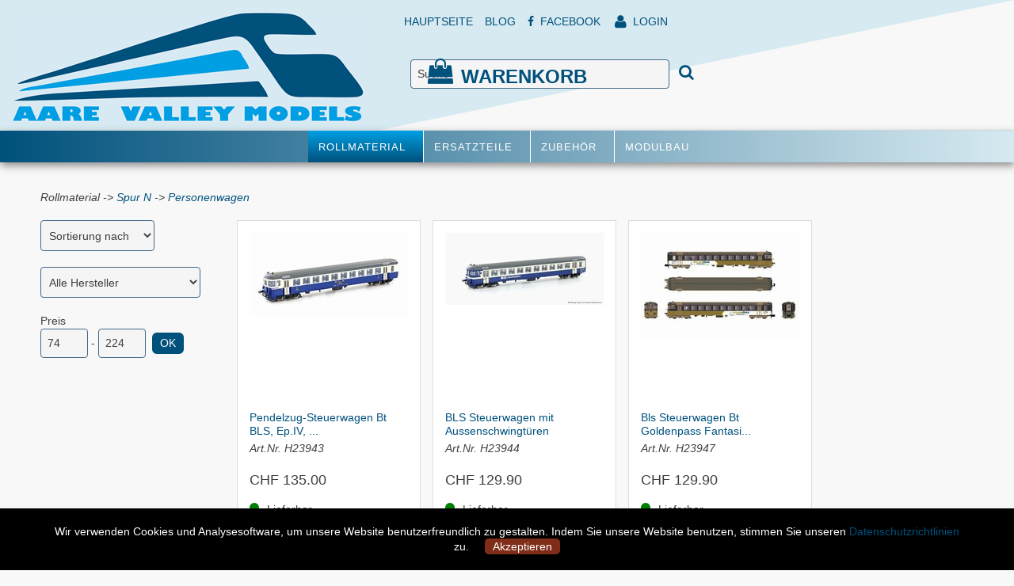

--- FILE ---
content_type: text/html
request_url: https://aare-valley-models.ch/default.asp?selm=Rollmaterial&selgroup=100103
body_size: 13040
content:


<script>
  


</script>


<script>
    function LoginUser(benutzerId)
    {
	        document.textform.benutzerId.value=benutzerId;
			document.textform.action=document.textform.action+"&funktion=loginuser";
			document.textform.submit();
    }
</script>	


<!DOCTYPE html><head>
   
   <!-- Google tag (gtag.js) -->
   <script async src="https://www.googletagmanager.com/gtag/js?id=G-J9HZW12GM7"></script>
   <script>
    window.dataLayer = window.dataLayer || [];
    function gtag(){dataLayer.push(arguments);}
    gtag('js', new Date());
  
    gtag('config', 'G-J9HZW12GM7');
   </script>
   
   <title>Aare Valley Models Modelleisenbahnen</title>
   <meta http-equiv="Content-Type" content="text/html; charset=utf-8">
   <meta name="google-site-verification" content="0P26LnUxtg886SYFiOmWlYNOHcZLMpWyaJz_S95qE40" />
   <meta name="Content-language" content="DE">
   <meta name="Robots" content="INDEX,FOLLOW">
   <meta name="revisit-after" content="2 week">
   <meta name="ROBOT" content="ALL">
   <meta name="keywords" content="modelleisenbahnen, modellbahnen, eisenbahnen, hobbyshop, rollmaterial">
   <meta name="viewport" content="width=device-width">
   <meta name="Description" content="Modelleisenbahnen">
   <!-- Place favicon.ico and apple-touch-icon.png in the root directory -->

   

   <link rel="apple-touch-icon" href="kunde4/favicon/apple-touch-icon.png"/>
   <link rel="shortcut icon" type="image/x-icon" href="kunde4/favicon/favicon.ico">
   <link rel="stylesheet" type="text/css" href="css/font-awesome.min.css">
   <link rel="stylesheet" href="https://maxcdn.bootstrapcdn.com/bootstrap/3.3.4/css/bootstrap.min.css">
   <link href="js/slick/slick.css" rel="stylesheet">
   <link href="js/slick/slick-theme.css" rel="stylesheet">
   <link href="/js/lightbox2/css/lightbox.min.css" rel="stylesheet">
   <link rel="stylesheet" href="css/main.css">

    
   <link rel="stylesheet" href="css/layout.css">
   
   <link rel="stylesheet" href="css/kunde4.css">
   <link rel="stylesheet" href="css/menu4.css">
   <link rel="stylesheet" href="css/menu-smart4.css" />
   
   <script src="js/vendor/jquery-1.11.3.min.js"></script>
   <script src="https://maxcdn.bootstrapcdn.com/bootstrap/3.3.4/js/bootstrap.min.js"></script>
   <script src="js/slick/slick.min.js"></script>
   
   <script src="js/plugins.js"></script>
   <script src="js/menu.js"></script>
   <script language="JavaScript" src="javascript/formcheck.js"></script>
   <script language="JavaScript" src="javascript/libTools.js"></script>
   <script language="JavaScript" src="javascript/shop.js"></script>
   <script language="JavaScript" src="javascript/schwebefenster.js"></script>



   <script language="JavaScript">
      <!--
      function SetImage(nr)
      {
         document.textform.imagenummer.value=nr;
      }
      
      function NextSale()
      {
        var pageno;
        var anzahl;
        anzahl=parseInt(document.textform.anzahlcontainerpages.value);
        pageno=parseInt(document.textform.pageno.value);
        if (pageno<anzahl-1) {
          pageno=pageno+1;
        } else {
            pageno=0;
        }
        document.textform.pageno.value=pageno;
      }
      
      function PrevSale()
      {
        var pageno;
        var anzahl;
        anzahl=parseInt(document.textform.anzahlcontainerpages.value);
        pageno=parseInt(document.textform.pageno.value);
        if (pageno>0) {
          pageno=pageno-1;
        } else {
            pageno=anzahl-1;
        }
        document.textform.pageno.value=pageno;
      }
      
      function SetPage(pageno)
      {
        if (document.textform.pageno) {
          document.textform.pageno.value=pageno;
        }
      }
      // -->
      $(document).ready(function(e) {
        $("#menu-smart li").has("ul").click(function(e) {
          var $menuItem = $(e.target);
          var target = $menuItem.attr("href");
      
          if (!target || target === "#") {
            return false;
          }
          if ($menuItem.parent().is(".js-active") || $menuItem.siblings().length == 0) {
            return true;
          }
          e.preventDefault();
      
          $menuItem.parent().addClass("js-active").siblings().removeClass("js-active");
          $menuItem.parent().siblings().find("ul").hide();
          $menuItem.parent().children("ul").show();
        });
      });
   </script>
   
   
</head>

<style>
       .hideMenu{
          display: none !important;
       }
    </style>
<body text="#000000" link="#000000" vlink="#000000" alink="#000000" onResize="resize('lightbox',760);" style="background-color:#f8f8f8;">
               <form name="textform" id="textform" method="post" action="default.asp?selm=Rollmaterial&subm=&selgroup=100103&article_id=&suchen=Suche" onSubmit="return SubmitSelection('Suchresultate','','0','','0');">
                  <input name="text1" type="hidden" value="">
                  <input name="title1" type="hidden" value="">
                  <input name="title2" type="hidden" value="">
                  <input name="kartei" type="hidden" value="0">
                  <input name="heightstr" type="hidden" value="684">
                  <input name="galerie" type="hidden" value="">
                  <input type="hidden" name="offset" value="">
                  <input name="f" type="hidden" />
                  <input name="imagesId" type="hidden" />
                  <!-- Variablen Warenkorb -->
                  <input type="hidden" name="anzahlartikel" value="0">
                  <input type="hidden" name="artikelarray" value="">
                  <input type="hidden" name="artikelanzahlarray" value="">
                  <input type="hidden" name="artikelpreisarray" value="">
                  <input type="hidden" name="artikelvararray" value="">
                  <input type="hidden" name="artikelhaltbarkeitarray" value="">
                  <!-- Variablen Bestellung -->
                  <input type="hidden" name="versandstatus" value="2">
                  <input type="hidden" name="artikelsperrgut" value="False">
                  <input name="benutzerId" type="hidden" value="0" />
                  <input type="hidden" name="vorname" value="">
                  <input type="hidden" name="nachname" value="">
                  <input type="hidden" name="strasse" value="">
                  <input type="hidden" name="nummer" value="">
                  <input type="hidden" name="plz" value="">
                  <input type="hidden" name="ort" value="">
                  <input type="hidden" name="laendercode" value="">
                  <input type="hidden" name="telefon" value="">
                  <input type="hidden" name="email" value="">
                  <input type="hidden" name="pwert" value="">
                  <input type="hidden" name="personen" value="">
                  <input type="hidden" name="imagenummer" value="1">
                  <!-- Variablen Paypal -->
                  <input type="hidden" name="cmd" value="_xclick">
                  <input type="hidden" name="business" value="">
                  <input type="hidden" name="currency_code" value="CHF">
                  <input type="hidden" name="item_name" value="Rechnungstotal">
                  <input type="hidden" name="amount" value="">
                  <input type="hidden" name="cancel_return" value="https://aare-valley-models.ch/default.asp?selm=pay-fail">
                  <input type="hidden" name="return" value="https://justmine.justnow.ch/index.php?kundenId=4">
                  <!-- Variablen PSP -->
                  <input name="ACCOUNTID" type="hidden" value=""/>
                  <input name="CURRENCY" type="hidden" value="CHF"/>
                  <input name="DESCRIPTION" type="hidden" value="Einkauf im Shop"/>
                  <input name="ORDERID" type="hidden" value="123456"/>
                  <input name="NOTIFYADDRESS" type="hidden" value="aare-valley-models@justnow.ch"/>
                  <input name="SHOWLANGUAGES" type="hidden" value="no"/>
                  <input name="PAYMENTMETHODS" type="hidden" value="1,2" />
                  <input name="APPEARANCE" type="hidden" value="mobile" />
                  <input name="tv" type="hidden" value="4" />
                  <input name="SUCCESSLINK" type="hidden" value="https://justmine.justnow.ch/index.php?kundenId=4"  />
                  <input name="FAILLINK" type="hidden" value="https://aare-valley-models.ch/default.asp?selm=pay-fail"/>
                  <input name="BACKLINK" type="hidden" value="https://aare-valley-models.ch/default.asp?selm=pay-fail"/>
                  
                 
               <script type="text/javascript">
               	//window.addEventListener("touchstart", func, {passive: true} );	
               </script>
                  

<script src="js/skrollr.min.js"></script>
<script type="text/javascript">
jQuery(document).ready(function($) {
	if(/Android|webOS|iPhone|iPad|iPod|BlackBerry|IEMobile|Opera Mini/i.test(navigator.userAgent)){
		 //  console.log("mobile");
		  $('.header_text').attr('style', 'display:  none !important');		
		 // $('#menu-button').attr("data-300",'position:absolute; top: 20%; left: 350px;');
	}else{
		// $('.clientmargin').attr('style', 'margin-top:  190px !important');		
		var s = skrollr.init();
		// console.log("not mobile");
	}
});
</script>






<div style="position:absolute;z-index:9;" id="nebenmenupos">
   
<div style="float:left;padding-left:10px;padding-right:5px;margin-top:8px;">
  <a href="default.asp?selm=Home" class="linknebenmenu">HAUPTSEITE</a>
</div> 

<div style="float:left;padding-left:10px;padding-right:5px;margin-top:8px;">
  <a href="default.asp?selm=Blog" class="linknebenmenu">BLOG</a>
</div>
<div style="float:left;padding-left:10px;padding-right:5px;margin-top:8px;">
  <a href="https://www.facebook.com/Aare-Valley-Models-AG-103463362246349/" target="_blank" style="color:#00517C;text-decoration:none;"><i class="fa fa-facebook fa-1g" aria-hidden="true"></i>&nbsp;&nbsp;FACEBOOK</a>
</div>

  <div style="float:left;padding-left:13px;padding-right:5px;margin-top:8px;">
    <a href="default.asp?selm=Login" class="linknebenmenu"> <i class="fa fa-user fa-lg"></i><span id="logintext">&nbsp;&nbsp;LOGIN</span></a>
  </div>

</div>

<div class="spacing_only hidden-xs" style="height: 50px; width: 100%; background: #000;"></div>


<div id="schatten" data-40='height:180px;' data-300='height:125px;' style="background-color:#D7EAF1;">
   <div id="triangle" data-40="border-bottom-width:164px;" data-300="border-bottom-width:100px;">&nbsp;</div>
   <div id="menu-button" data-visible="off" style="color: #c84e0b;">
      <i class="fa fa-bars fa-2x" aria-hidden="true"></i>
   </div>
    <div style="position:absolute;z-index:9;" id="warenkorbpos" data-40='top:70px;' data-300='top:20px;'>
      

<div id="warenkorbcontent">

  <a href="default.asp?selm=Warenkorb" class="linknebenmenu">
    <div style="float:left;margin-top:8px;" id="warenkorbsymbol"><i class="fa fa-shopping-bag fa-lg dropdowns cart" aria-hidden="true" title="Warenkorb"></i></div>
    <div style="float:left;margin-left:-4px;width:20px;">
      
     </div>
     <div id="warenkorb" style="float:left;padding-top:10px;margin-left:10px;"><b>WARENKORB</b></div>
  </a>
  

    
</div>


 
    </div>   
   <div id="logo" style="margin-left:15px;">
      <a href="default.asp">
<img src="images/logo_aarevalley.png" alt="Aare Valley Models AG" name="logobild" id="logobild" border="0" data-40="max-height: 140px;" data-300="max-height: 70px; width:auto; position: relative;" title="Aare Valley Models AG"></a>
   </div>
   <div id="suchen" data-40='margin-top:-5px;' data-300='margin-top:-50px; max-height: 10px; width:auto;' >
      <input id="suchfeld" name="suchen" type="text" onfocus="this.value=''" value="Suche" maxlength="80">&nbsp;&nbsp;
<a href="javascript:" onClick="SubmitSelection('Suchresultate','','0','','0')"><i class="fa fa-search" style="font-size:20px;"></i></a>
<input type="image" src="images/point1x1.gif" style="height:0px; width:0px; margin:0px; padding:0px; border:0px;" />

   </div>
   <div id="benutzer">
   </div>
   <nav id="menu-smart" data-40='position:absolute; top: 170px; left: 25px;' data-300='position:absolute; top: 110px; left: 25px;' >
      <ul>
  
    <li>
      <a href="javascript:" style="text-decoration:none;cursor:context-menu;">Rollmaterial</a>
      <ul><li><a href='default.asp?selm=Rollmaterial&selgroup=100'>Spur N</a><ul><li><a href='default.asp?selm=Rollmaterial&selgroup=100101'>Aare Valley Sonderserien</a></li>
<li><a href='default.asp?selm=Rollmaterial&selgroup=100102'>Lokomotiven</a></li>
<li><a href='default.asp?selm=Rollmaterial&selgroup=100103'>Personenwagen</a></li>
<li><a href='default.asp?selm=Rollmaterial&selgroup=100104'>Güterwagen</a></li>
<li><a href='default.asp?selm=Rollmaterial&selgroup=100107'>Sonstiges</a></li>
<li><a href='default.asp?selm=Rollmaterial&selgroup=100105'>Triebzüge</a></li>
</ul>
</li>
</ul>

    </li>
     
    <li>
      <a href="javascript:" style="text-decoration:none;cursor:context-menu;">Ersatzteile</a>
      
    </li>
     
    <li>
      <a href="javascript:" style="text-decoration:none;cursor:context-menu;">Zubehör</a>
      <ul><li><a href='default.asp?selm=Zubeh%C3%B6r&selgroup=100'>Spur N</a><ul><li><a href='default.asp?selm=Zubehör&selgroup=100000'>Diverses</a></li>
<li><a href='default.asp?selm=Zubehör&selgroup=100107'>Sonstiges</a></li>
</ul>
</li>
<li><a href='default.asp?selm=Zubeh%C3%B6r&selgroup=103'>Diverses</a></li>
<li><a href='default.asp?selm=Zubeh%C3%B6r&selgroup=104'>Digital</a></li>
</ul>

    </li>
     
    <li>
      <a href="javascript:" style="text-decoration:none;cursor:context-menu;">Modulbau</a>
      <ul><li><a href='default.asp?selm=Modulbau&selgroup=103'>Diverses</a><ul><li><a href='default.asp?selm=Modulbau&selgroup=103100'>Module und Segmente</a></li>
</ul>
</li>
</ul>

    </li>
     
</ul>
   </nav>
   <!-- <div id="menubg"></div> -->
   <div id="menumain"  class="hideMenu"  style="z-index:8;background-image: linear-gradient(270deg,#D7EAF1 0%,#00517C 100%);box-shadow: 1px 4px 10px #888888;" data-40='top: 165px;' data-300='position:absolute; top: 90px;' >
      <div align="center" style="margin:auto;">
<ul id="menu">
  
        <li class="menusel">
          <a href="default.asp?selm=Rollmaterial&selgroup=100" style="text-decoration:none;">
            <span class="textsel">ROLLMATERIAL</span>
          </a>
          <ul><li><a href=default.asp?selm=Rollmaterial&selgroup=100 onClick=SetPage(0);><div style=float:left;>Spur N</div><div style=float:right;margin-top:-1px;>></div></a><ul><li><a href='default.asp?selm=Rollmaterial&selgroup=100101'>Aare Valley Sonderserien</a></li>
<li><a href='default.asp?selm=Rollmaterial&selgroup=100102'>Lokomotiven</a></li>
<li><a href='default.asp?selm=Rollmaterial&selgroup=100103'>Personenwagen</a></li>
<li><a href='default.asp?selm=Rollmaterial&selgroup=100104'>Güterwagen</a></li>
<li><a href='default.asp?selm=Rollmaterial&selgroup=100107'>Sonstiges</a></li>
<li><a href='default.asp?selm=Rollmaterial&selgroup=100105'>Triebzüge</a></li>
</ul>
</li>
</ul>

        </li>
        
        <li class="">
          <a href="default.asp?selm=Ersatzteile&selgroup=" style="text-decoration:none;">
            <span class="">ERSATZTEILE</span>
          </a>
          <ul></ul>

        </li>
        
        <li class="">
          <a href="default.asp?selm=Zubeh%C3%B6r&selgroup=100" style="text-decoration:none;">
            <span class="">ZUBEHÖR</span>
          </a>
          <ul><li><a href=default.asp?selm=Zubeh%C3%B6r&selgroup=100 onClick=SetPage(0);><div style=float:left;>Spur N</div><div style=float:right;margin-top:-1px;>></div></a><ul><li><a href='default.asp?selm=Zubehör&selgroup=100000'>Diverses</a></li>
<li><a href='default.asp?selm=Zubehör&selgroup=100107'>Sonstiges</a></li>
</ul>
</li>
<li><a href=default.asp?selm=Zubeh%C3%B6r&selgroup=103 onClick=SetPage(0);><div style=float:left;>Diverses</div></a></li>
<li><a href=default.asp?selm=Zubeh%C3%B6r&selgroup=104 onClick=SetPage(0);><div style=float:left;>Digital</div></a></li>
</ul>

        </li>
        
        <li class="">
          <a href="default.asp?selm=Modulbau&selgroup=103" style="text-decoration:none;">
            <span class="">MODULBAU</span>
          </a>
          <ul><li><a href=default.asp?selm=Modulbau&selgroup=103 onClick=SetPage(0);><div style=float:left;>Diverses</div><div style=float:right;margin-top:-1px;>></div></a><ul><li><a href='default.asp?selm=Modulbau&selgroup=103100'>Module und Segmente</a></li>
</ul>
</li>
</ul>

        </li>
        
  
</ul>
</div>
   </div>
</div>


                 
             <div id="content">
                 <div id="wrapper" class="clientmargin">
                   <div id="wrapperpadding">


<!-- Postfinance -->

	<i>Rollmaterial -> <a href="default.asp?selm=Rollmaterial&selgroup=100" onClick="SubmitSelection('Rollmaterial','','100','','0');">Spur N</a> -> <a href="default.asp?selm=Rollmaterial&selgroup=100103" onClick="SubmitSelection('Rollmaterial','','100103','','0');">Personenwagen</a></i>

      <br />

    <br />
    

			  <div id="kategorien" style="float:left;">
                    
                    <div style="margin-bottom:20px;">
					<select name="orderby" onChange="SubmitSelection('Rollmaterial','filter','100103','','0')">
                        <option value="0" selected>Sortierung nach</option>
                        
                        <option value="1" >Preis aufsteigend</option>
                        
                        <option value="2" >Preis absteigend</option>
                        
                        <option value="3" >Artikelnummer</option>
                        
                        <option value="4" >Lagerbestand</option>
                        
                        <option value="5" >Titel A-Z</option>
                        
                        <option value="6" >Titel Z-A</option>
                        
                        <option value="7" >Neueste zuerst</option>
                        
                    </select>
                    </div>
                    <div style="margin-bottom:20px;">
      <select name="vendorselection" onChange="SubmitSelection('Rollmaterial','filter','100103','','0');">
          <option value="0">Alle Hersteller</option>
      
            
                     <option value="746" ></option>
				 
                     <option value="796" >Aare Valley Models AG</option>
				 
                     <option value="599" >AareValleyModelsAG</option>
				 
                     <option value="793" >Arnold</option>
				 
                     <option value="794" >ASM Arndt Spezialmodelle</option>
				 
                     <option value="790" >Brawa</option>
				 
                     <option value="797" >ESU</option>
				 
                     <option value="782" >Evemodeler</option>
				 
                     <option value="557" >Fleischmann</option>
				 
                     <option value="784" >Fulgurex</option>
				 
                     <option value="566" >Hobbytrain</option>
				 
                     <option value="776" >Jägerndorfer</option>
				 
                     <option value="579" >Loctite</option>
				 
                     <option value="559" >Micromotor.EU</option>
				 
                     <option value="795" >MTB</option>
				 
                     <option value="570" >MTR Exclusive</option>
				 
                     <option value="788" >NME Modell</option>
				 
                     <option value="738" >Renjdo</option>
				 
                     <option value="588" >Steiner</option>
				 
                     <option value="787" >Sudexpress</option>
				 
                     <option value="606" >Train O Matic</option>
				 
                     <option value="789" >Yamorc</option>
				 
      </select>
</div>
                    <div style="margin-bottom:20px;">
	Preis<br>
    <input id="minprice" name="minprice" class="txtEnter" type="text" value="74" size="4" maxlength="10">&nbsp;-
    <input id="maxprice" name="maxprice" class="txtEnter" type="text" value="224" size="4" maxlength="10">&nbsp;
    <a href="javascript:" onClick="SubmitSelection('Rollmaterial','filter','100103','','0')" class="button btnOk">OK</a>
</div>

			  </div>


  <input type="hidden" name="anzahlcontainerpages" value="1">
  <input type="hidden" name="pageno" value="0">
	

		  <div id="list-container" style="float:left;margin-right:15px;margin-bottom:15px;border:1px solid #ddd;">
			

  <div class="small thumbnail-container" style="height:200px;">
    
      <div style="position:absolute;top:15px;text-align:center;width:100%;">
      <a href="default.asp?selm=Rollmaterial&subm=&selgroup=100103&article_id=97225">
        <img src="/kunde4/size200/size200_97225_1.jpg" title="Pendelzug-Steuerwagen Bt BLS, Ep.IV, creme/blau, I" style="max-height:160px;">
      </a>
      </div>
      

    <div style="position:absolute;top:0px;width:100%;">
      
    </div>
    
    
    
</div>

			
			<div style="padding:15px;height:220px;">
				  <div style="position:relative;height:65px;margin-top:25px;">
					<div style="margin-bottom:4px;"><a href="default.asp?selm=Rollmaterial&subm=&selgroup= 100103&article_id=97225">
					<span class="artikeltitel">Pendelzug-Steuerwagen Bt BLS, Ep.IV, ...</span>
					</a></div>
					<i style="font-size:14px;">Art.Nr. H23943</i>
				  </div>
				  <div style="position:relative;height:50px;">
					

  <div>

      
        <div style="padding-top:10px;padding-bottom:10px;">
			
              <div style="float:left;font-size:18px;margin-right:10px;">CHF 135.00</div>
            
            <div style="clear:both;"></div>
            
        </div>
      

    <input type="hidden" name="varianten97225" value="St&uuml;ck#13500">
  </div>

  
				  </div>
				  
				  <div style="position:relative;height:30px;">
    <div style="float:left;margin-right:10px;color:green"><i class="fa fa-circle" aria-hidden="true" title="Lieferbar"></i></div>
    
        <div style="float:left;">Lieferbar</div>
        <div style="clear:both;"></div>
    </div>
                 
                  
				  <div style="position:relative;height:35px;">
						<div style="float:left;margin-right:10px;">
						   <input name="artikelanzahl97225" type="text" value="1" size="2" maxlength="3" style="width:32px;">
						</div>
						<div style="float:left;margin-right:10px;"></div>
						<div style="float:left;">
						  <a href=# onClick="Warenkorb('97225','0');">
							<img src="images/shoppingcart.gif" name="indenwarenkorb97225" hspace="5" width="24" border="0"
								alt="in&nbsp;den&nbsp;Warenkorb" title="in den Warenkorb">
						  </a>
						</div>
						 
				  </div>
			   </div>
		  </div>
          
		  <div id="list-container" style="float:left;margin-right:15px;margin-bottom:15px;border:1px solid #ddd;">
			

  <div class="small thumbnail-container" style="height:200px;">
    
      <div style="position:absolute;top:15px;text-align:center;width:100%;">
      <a href="default.asp?selm=Rollmaterial&subm=&selgroup=100103&article_id=102405">
        <img src="/kunde4/size200/size200_102405_1.jpg" title="BLS Steuerwagen mit Aussenschwingtüren" style="max-height:160px;">
      </a>
      </div>
      

    <div style="position:absolute;top:0px;width:100%;">
      
    </div>
    
    
    
</div>

			
			<div style="padding:15px;height:220px;">
				  <div style="position:relative;height:65px;margin-top:25px;">
					<div style="margin-bottom:4px;"><a href="default.asp?selm=Rollmaterial&subm=&selgroup= 100103&article_id=102405">
					<span class="artikeltitel">BLS Steuerwagen mit Aussenschwingtüren</span>
					</a></div>
					<i style="font-size:14px;">Art.Nr. H23944</i>
				  </div>
				  <div style="position:relative;height:50px;">
					

  <div>

      
        <div style="padding-top:10px;padding-bottom:10px;">
			
              <div style="float:left;font-size:18px;margin-right:10px;">CHF 129.90</div>
            
            <div style="clear:both;"></div>
            
        </div>
      

    <input type="hidden" name="varianten102405" value="St&uuml;ck#12990">
  </div>

  
				  </div>
				  
				  <div style="position:relative;height:30px;">
    <div style="float:left;margin-right:10px;color:green"><i class="fa fa-circle" aria-hidden="true" title="Lieferbar"></i></div>
    
        <div style="float:left;">Lieferbar</div>
        <div style="clear:both;"></div>
    </div>
                 
                  
				  <div style="position:relative;height:35px;">
						<div style="float:left;margin-right:10px;">
						   <input name="artikelanzahl102405" type="text" value="1" size="2" maxlength="3" style="width:32px;">
						</div>
						<div style="float:left;margin-right:10px;"></div>
						<div style="float:left;">
						  <a href=# onClick="Warenkorb('102405','0');">
							<img src="images/shoppingcart.gif" name="indenwarenkorb102405" hspace="5" width="24" border="0"
								alt="in&nbsp;den&nbsp;Warenkorb" title="in den Warenkorb">
						  </a>
						</div>
						 
				  </div>
			   </div>
		  </div>
          
		  <div id="list-container" style="float:left;margin-right:15px;margin-bottom:15px;border:1px solid #ddd;">
			

  <div class="small thumbnail-container" style="height:200px;">
    
      <div style="position:absolute;top:15px;text-align:center;width:100%;">
      <a href="default.asp?selm=Rollmaterial&subm=&selgroup=100103&article_id=102278">
        <img src="/kunde4/size200/size200_102278_1.jpg" title="Bls Steuerwagen Bt Goldenpass Fantasiemodell in kleiner Auflage" style="max-height:160px;">
      </a>
      </div>
      

    <div style="position:absolute;top:0px;width:100%;">
      
    </div>
    
    
    
</div>

			
			<div style="padding:15px;height:220px;">
				  <div style="position:relative;height:65px;margin-top:25px;">
					<div style="margin-bottom:4px;"><a href="default.asp?selm=Rollmaterial&subm=&selgroup= 100103&article_id=102278">
					<span class="artikeltitel">Bls Steuerwagen Bt Goldenpass Fantasi...</span>
					</a></div>
					<i style="font-size:14px;">Art.Nr. H23947</i>
				  </div>
				  <div style="position:relative;height:50px;">
					

  <div>

      
        <div style="padding-top:10px;padding-bottom:10px;">
			
              <div style="float:left;font-size:18px;margin-right:10px;">CHF 129.90</div>
            
            <div style="clear:both;"></div>
            
        </div>
      

    <input type="hidden" name="varianten102278" value="St&uuml;ck#12990">
  </div>

  
				  </div>
				  
				  <div style="position:relative;height:30px;">
    <div style="float:left;margin-right:10px;color:green"><i class="fa fa-circle" aria-hidden="true" title="Lieferbar"></i></div>
    
        <div style="float:left;">Lieferbar</div>
        <div style="clear:both;"></div>
    </div>
                 
                  
				  <div style="position:relative;height:35px;">
						<div style="float:left;margin-right:10px;">
						   <input name="artikelanzahl102278" type="text" value="1" size="2" maxlength="3" style="width:32px;">
						</div>
						<div style="float:left;margin-right:10px;"></div>
						<div style="float:left;">
						  <a href=# onClick="Warenkorb('102278','0');">
							<img src="images/shoppingcart.gif" name="indenwarenkorb102278" hspace="5" width="24" border="0"
								alt="in&nbsp;den&nbsp;Warenkorb" title="in den Warenkorb">
						  </a>
						</div>
						 
				  </div>
			   </div>
		  </div>
          <div style="break-after:page"></div>
		  <div id="list-container" style="float:left;margin-right:15px;margin-bottom:15px;border:1px solid #ddd;">
			

  <div class="small thumbnail-container" style="height:200px;">
    
      <div style="position:absolute;top:15px;text-align:center;width:100%;">
      <a href="default.asp?selm=Rollmaterial&subm=&selgroup=100103&article_id=102406">
        <img src="/kunde4/size200/size200_102406_1.jpg" title="SBB Personenwagen Bpm Uic1 Orange" style="max-height:160px;">
      </a>
      </div>
      

    <div style="position:absolute;top:0px;width:100%;">
      
    </div>
    
    
    
</div>

			
			<div style="padding:15px;height:220px;">
				  <div style="position:relative;height:65px;margin-top:25px;">
					<div style="margin-bottom:4px;"><a href="default.asp?selm=Rollmaterial&subm=&selgroup= 100103&article_id=102406">
					<span class="artikeltitel">SBB Personenwagen Bpm Uic1 Orange</span>
					</a></div>
					<i style="font-size:14px;">Art.Nr. H25501</i>
				  </div>
				  <div style="position:relative;height:50px;">
					

  <div>

      
        <div style="padding-top:10px;padding-bottom:10px;">
			
              <div style="float:left;font-size:18px;margin-right:10px;">CHF 134.50</div>
            
            <div style="clear:both;"></div>
            
        </div>
      

    <input type="hidden" name="varianten102406" value="St&uuml;ck#13450">
  </div>

  
				  </div>
				  
				  <div style="position:relative;height:30px;">
    <div style="float:left;margin-right:10px;color:green"><i class="fa fa-circle" aria-hidden="true" title="Lieferbar"></i></div>
    
        <div style="float:left;">Lieferbar</div>
        <div style="clear:both;"></div>
    </div>
                 
                  
				  <div style="position:relative;height:35px;">
						<div style="float:left;margin-right:10px;">
						   <input name="artikelanzahl102406" type="text" value="1" size="2" maxlength="3" style="width:32px;">
						</div>
						<div style="float:left;margin-right:10px;"></div>
						<div style="float:left;">
						  <a href=# onClick="Warenkorb('102406','0');">
							<img src="images/shoppingcart.gif" name="indenwarenkorb102406" hspace="5" width="24" border="0"
								alt="in&nbsp;den&nbsp;Warenkorb" title="in den Warenkorb">
						  </a>
						</div>
						 
				  </div>
			   </div>
		  </div>
          
		  <div id="list-container" style="float:left;margin-right:15px;margin-bottom:15px;border:1px solid #ddd;">
			

  <div class="small thumbnail-container" style="height:200px;">
    
      <div style="position:absolute;top:15px;text-align:center;width:100%;">
      <a href="default.asp?selm=Rollmaterial&subm=&selgroup=100103&article_id=102407">
        <img src="/kunde4/size200/size200_102407_1.jpg" title="SBB Personenwagen Bpm Uic1 Grün/Steingrau" style="max-height:160px;">
      </a>
      </div>
      

    <div style="position:absolute;top:0px;width:100%;">
      
    </div>
    
    
    
</div>

			
			<div style="padding:15px;height:220px;">
				  <div style="position:relative;height:65px;margin-top:25px;">
					<div style="margin-bottom:4px;"><a href="default.asp?selm=Rollmaterial&subm=&selgroup= 100103&article_id=102407">
					<span class="artikeltitel">SBB Personenwagen Bpm Uic1 Grün/Stein...</span>
					</a></div>
					<i style="font-size:14px;">Art.Nr. H25502</i>
				  </div>
				  <div style="position:relative;height:50px;">
					

  <div>

      
        <div style="padding-top:10px;padding-bottom:10px;">
			
              <div style="float:left;font-size:18px;margin-right:10px;">CHF 134.50</div>
            
            <div style="clear:both;"></div>
            
        </div>
      

    <input type="hidden" name="varianten102407" value="St&uuml;ck#13450">
  </div>

  
				  </div>
				  
				  <div style="position:relative;height:30px;">
    <div style="float:left;margin-right:10px;color:green"><i class="fa fa-circle" aria-hidden="true" title="Lieferbar"></i></div>
    
        <div style="float:left;">Lieferbar</div>
        <div style="clear:both;"></div>
    </div>
                 
                  
				  <div style="position:relative;height:35px;">
						<div style="float:left;margin-right:10px;">
						   <input name="artikelanzahl102407" type="text" value="1" size="2" maxlength="3" style="width:32px;">
						</div>
						<div style="float:left;margin-right:10px;"></div>
						<div style="float:left;">
						  <a href=# onClick="Warenkorb('102407','0');">
							<img src="images/shoppingcart.gif" name="indenwarenkorb102407" hspace="5" width="24" border="0"
								alt="in&nbsp;den&nbsp;Warenkorb" title="in den Warenkorb">
						  </a>
						</div>
						 
				  </div>
			   </div>
		  </div>
          
		  <div id="list-container" style="float:left;margin-right:15px;margin-bottom:15px;border:1px solid #ddd;">
			

  <div class="small thumbnail-container" style="height:200px;">
    
      <div style="position:absolute;top:15px;text-align:center;width:100%;">
      <a href="default.asp?selm=Rollmaterial&subm=&selgroup=100103&article_id=102412">
        <img src="/kunde4/size200/size200_102412_1.jpg" title="SBB Personenwagen Bpm Uic1 ICN Design" style="max-height:160px;">
      </a>
      </div>
      

    <div style="position:absolute;top:0px;width:100%;">
      
    </div>
    
    
    
</div>

			
			<div style="padding:15px;height:220px;">
				  <div style="position:relative;height:65px;margin-top:25px;">
					<div style="margin-bottom:4px;"><a href="default.asp?selm=Rollmaterial&subm=&selgroup= 100103&article_id=102412">
					<span class="artikeltitel">SBB Personenwagen Bpm Uic1 ICN Design</span>
					</a></div>
					<i style="font-size:14px;">Art.Nr. H25503</i>
				  </div>
				  <div style="position:relative;height:50px;">
					

  <div>

      
        <div style="padding-top:10px;padding-bottom:10px;">
			
              <div style="float:left;font-size:18px;margin-right:10px;">CHF 134.50</div>
            
            <div style="clear:both;"></div>
            
        </div>
      

    <input type="hidden" name="varianten102412" value="St&uuml;ck#13450">
  </div>

  
				  </div>
				  
				  <div style="position:relative;height:30px;">
    <div style="float:left;margin-right:10px;color:green"><i class="fa fa-circle" aria-hidden="true" title="Lieferbar"></i></div>
    
        <div style="float:left;">Lieferbar</div>
        <div style="clear:both;"></div>
    </div>
                 
                  
				  <div style="position:relative;height:35px;">
						<div style="float:left;margin-right:10px;">
						   <input name="artikelanzahl102412" type="text" value="1" size="2" maxlength="3" style="width:32px;">
						</div>
						<div style="float:left;margin-right:10px;"></div>
						<div style="float:left;">
						  <a href=# onClick="Warenkorb('102412','0');">
							<img src="images/shoppingcart.gif" name="indenwarenkorb102412" hspace="5" width="24" border="0"
								alt="in&nbsp;den&nbsp;Warenkorb" title="in den Warenkorb">
						  </a>
						</div>
						 
				  </div>
			   </div>
		  </div>
          
		  <div id="list-container" style="float:left;margin-right:15px;margin-bottom:15px;border:1px solid #ddd;">
			

  <div class="small thumbnail-container" style="height:200px;">
    
      <div style="position:absolute;top:15px;text-align:center;width:100%;">
      <a href="default.asp?selm=Rollmaterial&subm=&selgroup=100103&article_id=102779">
        <img src="/kunde4/size200/size200_102779_1.jpg" title="Leichtstahlwagen 3er Set Epoche 3b Ein 1./2. Kl. AB und zwei 2.Kl. B Mitteleinstieg" style="max-height:160px;">
      </a>
      </div>
      

    <div style="position:absolute;top:0px;width:100%;">
      
    </div>
    
    
    
</div>

			
			<div style="padding:15px;height:220px;">
				  <div style="position:relative;height:65px;margin-top:25px;">
					<div style="margin-bottom:4px;"><a href="default.asp?selm=Rollmaterial&subm=&selgroup= 100103&article_id=102779">
					<span class="artikeltitel">Leichtstahlwagen 3er Set Epoche 3b Ei...</span>
					</a></div>
					<i style="font-size:14px;">Art.Nr. N-CH-220a</i>
				  </div>
				  <div style="position:relative;height:50px;">
					

  <div>

      
        <div style="padding-top:10px;padding-bottom:10px;">
			
              <div style="float:left;font-size:18px;margin-right:10px;">CHF 223.50</div>
            
            <div style="clear:both;"></div>
            
        </div>
      

    <input type="hidden" name="varianten102779" value="St&uuml;ck#22350">
  </div>

  
				  </div>
				  
				  <div style="position:relative;height:30px;">
    <div style="float:left;margin-right:10px;color:green"><i class="fa fa-circle" aria-hidden="true" title="Lieferbar"></i></div>
    
        <div style="float:left;">Lieferbar</div>
        <div style="clear:both;"></div>
    </div>
                 
                  
				  <div style="position:relative;height:35px;">
						<div style="float:left;margin-right:10px;">
						   <input name="artikelanzahl102779" type="text" value="1" size="2" maxlength="3" style="width:32px;">
						</div>
						<div style="float:left;margin-right:10px;"></div>
						<div style="float:left;">
						  <a href=# onClick="Warenkorb('102779','0');">
							<img src="images/shoppingcart.gif" name="indenwarenkorb102779" hspace="5" width="24" border="0"
								alt="in&nbsp;den&nbsp;Warenkorb" title="in den Warenkorb">
						  </a>
						</div>
						 
				  </div>
			   </div>
		  </div>
          <div style="break-after:page"></div>
		  <div id="list-container" style="float:left;margin-right:15px;margin-bottom:15px;border:1px solid #ddd;">
			

  <div class="small thumbnail-container" style="height:200px;">
    
      <div style="position:absolute;top:15px;text-align:center;width:100%;">
      <a href="default.asp?selm=Rollmaterial&subm=&selgroup=100103&article_id=102780">
        <img src="/kunde4/size200/size200_102780_1.jpg" title="Leichtstahlwagen 2er Set Epoche 3b 1.Kl. A , 2.Kl. B Mitteleinstieg" style="max-height:160px;">
      </a>
      </div>
      

    <div style="position:absolute;top:0px;width:100%;">
      
    </div>
    
    
    
</div>

			
			<div style="padding:15px;height:220px;">
				  <div style="position:relative;height:65px;margin-top:25px;">
					<div style="margin-bottom:4px;"><a href="default.asp?selm=Rollmaterial&subm=&selgroup= 100103&article_id=102780">
					<span class="artikeltitel">Leichtstahlwagen 2er Set Epoche 3b 1....</span>
					</a></div>
					<i style="font-size:14px;">Art.Nr. N-CH-220b</i>
				  </div>
				  <div style="position:relative;height:50px;">
					

  <div>

      
        <div style="padding-top:10px;padding-bottom:10px;">
			
              <div style="float:left;font-size:18px;margin-right:10px;">CHF 149.00</div>
            
            <div style="clear:both;"></div>
            
        </div>
      

    <input type="hidden" name="varianten102780" value="St&uuml;ck#14900">
  </div>

  
				  </div>
				  
				  <div style="position:relative;height:30px;">
    <div style="float:left;margin-right:10px;color:green"><i class="fa fa-circle" aria-hidden="true" title="Lieferbar"></i></div>
    
        <div style="float:left;">Lieferbar</div>
        <div style="clear:both;"></div>
    </div>
                 
                  
				  <div style="position:relative;height:35px;">
						<div style="float:left;margin-right:10px;">
						   <input name="artikelanzahl102780" type="text" value="1" size="2" maxlength="3" style="width:32px;">
						</div>
						<div style="float:left;margin-right:10px;"></div>
						<div style="float:left;">
						  <a href=# onClick="Warenkorb('102780','0');">
							<img src="images/shoppingcart.gif" name="indenwarenkorb102780" hspace="5" width="24" border="0"
								alt="in&nbsp;den&nbsp;Warenkorb" title="in den Warenkorb">
						  </a>
						</div>
						 
				  </div>
			   </div>
		  </div>
          
		  <div id="list-container" style="float:left;margin-right:15px;margin-bottom:15px;border:1px solid #ddd;">
			

  <div class="small thumbnail-container" style="height:200px;">
    
      <div style="position:absolute;top:15px;text-align:center;width:100%;">
      <a href="default.asp?selm=Rollmaterial&subm=&selgroup=100103&article_id=102782">
        <img src="/kunde4/size200/size200_102782_1.jpg" title="Leichtstahlwagen 3er Set Epoche 4 Ein 1.& 2.Kl. AB ,zwei 2.Kl. B Mitteleinstieg" style="max-height:160px;">
      </a>
      </div>
      

    <div style="position:absolute;top:0px;width:100%;">
      
    </div>
    
    
    
</div>

			
			<div style="padding:15px;height:220px;">
				  <div style="position:relative;height:65px;margin-top:25px;">
					<div style="margin-bottom:4px;"><a href="default.asp?selm=Rollmaterial&subm=&selgroup= 100103&article_id=102782">
					<span class="artikeltitel">Leichtstahlwagen 3er Set Epoche 4 Ein...</span>
					</a></div>
					<i style="font-size:14px;">Art.Nr. N-CH-220c</i>
				  </div>
				  <div style="position:relative;height:50px;">
					

  <div>

      
        <div style="padding-top:10px;padding-bottom:10px;">
			
              <div style="float:left;font-size:18px;margin-right:10px;">CHF 223.50</div>
            
            <div style="clear:both;"></div>
            
        </div>
      

    <input type="hidden" name="varianten102782" value="St&uuml;ck#22350">
  </div>

  
				  </div>
				  
				  <div style="position:relative;height:30px;">
    <div style="float:left;margin-right:10px;color:green"><i class="fa fa-circle" aria-hidden="true" title="Lieferbar"></i></div>
    
        <div style="float:left;">Lieferbar</div>
        <div style="clear:both;"></div>
    </div>
                 
                  
				  <div style="position:relative;height:35px;">
						<div style="float:left;margin-right:10px;">
						   <input name="artikelanzahl102782" type="text" value="1" size="2" maxlength="3" style="width:32px;">
						</div>
						<div style="float:left;margin-right:10px;"></div>
						<div style="float:left;">
						  <a href=# onClick="Warenkorb('102782','0');">
							<img src="images/shoppingcart.gif" name="indenwarenkorb102782" hspace="5" width="24" border="0"
								alt="in&nbsp;den&nbsp;Warenkorb" title="in den Warenkorb">
						  </a>
						</div>
						 
				  </div>
			   </div>
		  </div>
          
		  <div id="list-container" style="float:left;margin-right:15px;margin-bottom:15px;border:1px solid #ddd;">
			

  <div class="small thumbnail-container" style="height:200px;">
    
      <div style="position:absolute;top:15px;text-align:center;width:100%;">
      <a href="default.asp?selm=Rollmaterial&subm=&selgroup=100103&article_id=102783">
        <img src="/kunde4/size200/size200_102783_1.jpg" title="Leichtstahlwagen 2er Set Epoche 4 1x 1. Kl. A & 1x 2.Kl.B Mittelel." style="max-height:160px;">
      </a>
      </div>
      

    <div style="position:absolute;top:0px;width:100%;">
      
    </div>
    
    
    
</div>

			
			<div style="padding:15px;height:220px;">
				  <div style="position:relative;height:65px;margin-top:25px;">
					<div style="margin-bottom:4px;"><a href="default.asp?selm=Rollmaterial&subm=&selgroup= 100103&article_id=102783">
					<span class="artikeltitel">Leichtstahlwagen 2er Set Epoche 4 1x ...</span>
					</a></div>
					<i style="font-size:14px;">Art.Nr. N-CH-220d</i>
				  </div>
				  <div style="position:relative;height:50px;">
					

  <div>

      
        <div style="padding-top:10px;padding-bottom:10px;">
			
              <div style="float:left;font-size:18px;margin-right:10px;">CHF 149.00</div>
            
            <div style="clear:both;"></div>
            
        </div>
      

    <input type="hidden" name="varianten102783" value="St&uuml;ck#14900">
  </div>

  
				  </div>
				  
				  <div style="position:relative;height:30px;">
    <div style="float:left;margin-right:10px;color:green"><i class="fa fa-circle" aria-hidden="true" title="Lieferbar"></i></div>
    
        <div style="float:left;">Lieferbar</div>
        <div style="clear:both;"></div>
    </div>
                 
                  
				  <div style="position:relative;height:35px;">
						<div style="float:left;margin-right:10px;">
						   <input name="artikelanzahl102783" type="text" value="1" size="2" maxlength="3" style="width:32px;">
						</div>
						<div style="float:left;margin-right:10px;"></div>
						<div style="float:left;">
						  <a href=# onClick="Warenkorb('102783','0');">
							<img src="images/shoppingcart.gif" name="indenwarenkorb102783" hspace="5" width="24" border="0"
								alt="in&nbsp;den&nbsp;Warenkorb" title="in den Warenkorb">
						  </a>
						</div>
						 
				  </div>
			   </div>
		  </div>
          
		  <div id="list-container" style="float:left;margin-right:15px;margin-bottom:15px;border:1px solid #ddd;">
			

  <div class="small thumbnail-container" style="height:200px;">
    
      <div style="position:absolute;top:15px;text-align:center;width:100%;">
      <a href="default.asp?selm=Rollmaterial&subm=&selgroup=100103&article_id=102785">
        <img src="/kunde4/size200/size200_102785_1.jpg" title="Leichtstahlwagen der 1000ste 3.Kl." style="max-height:160px;">
      </a>
      </div>
      

    <div style="position:absolute;top:0px;width:100%;">
      
    </div>
    
    
    
</div>

			
			<div style="padding:15px;height:220px;">
				  <div style="position:relative;height:65px;margin-top:25px;">
					<div style="margin-bottom:4px;"><a href="default.asp?selm=Rollmaterial&subm=&selgroup= 100103&article_id=102785">
					<span class="artikeltitel">Leichtstahlwagen der 1000ste 3.Kl.</span>
					</a></div>
					<i style="font-size:14px;">Art.Nr. N-CH-220e</i>
				  </div>
				  <div style="position:relative;height:50px;">
					

  <div>

      
        <div style="padding-top:10px;padding-bottom:10px;">
			
              <div style="float:left;font-size:18px;margin-right:10px;">CHF 74.50</div>
            
            <div style="clear:both;"></div>
            
        </div>
      

    <input type="hidden" name="varianten102785" value="St&uuml;ck#7450">
  </div>

  
				  </div>
				  
				  <div style="position:relative;height:30px;">
    <div style="float:left;margin-right:10px;color:green"><i class="fa fa-circle" aria-hidden="true" title="Lieferbar"></i></div>
    
        <div style="float:left;">Lieferbar</div>
        <div style="clear:both;"></div>
    </div>
                 
                  
				  <div style="position:relative;height:35px;">
						<div style="float:left;margin-right:10px;">
						   <input name="artikelanzahl102785" type="text" value="1" size="2" maxlength="3" style="width:32px;">
						</div>
						<div style="float:left;margin-right:10px;"></div>
						<div style="float:left;">
						  <a href=# onClick="Warenkorb('102785','0');">
							<img src="images/shoppingcart.gif" name="indenwarenkorb102785" hspace="5" width="24" border="0"
								alt="in&nbsp;den&nbsp;Warenkorb" title="in den Warenkorb">
						  </a>
						</div>
						 
				  </div>
			   </div>
		  </div>
          <div style="break-after:page"></div>
		  <div id="list-container" style="float:left;margin-right:15px;margin-bottom:15px;border:1px solid #ddd;">
			

  <div class="small thumbnail-container" style="height:200px;">
    
      <div style="position:absolute;top:15px;text-align:center;width:100%;">
      <a href="default.asp?selm=Rollmaterial&subm=&selgroup=100103&article_id=102787">
        <img src="/kunde4/size200/size200_102787_1.jpg" title="Leichtstahlwagen 3er Set  Jurail" style="max-height:160px;">
      </a>
      </div>
      

    <div style="position:absolute;top:0px;width:100%;">
      
    </div>
    
    
    
</div>

			
			<div style="padding:15px;height:220px;">
				  <div style="position:relative;height:65px;margin-top:25px;">
					<div style="margin-bottom:4px;"><a href="default.asp?selm=Rollmaterial&subm=&selgroup= 100103&article_id=102787">
					<span class="artikeltitel">Leichtstahlwagen 3er Set Jurail</span>
					</a></div>
					<i style="font-size:14px;">Art.Nr. N-CH-220f</i>
				  </div>
				  <div style="position:relative;height:50px;">
					

  <div>

      
        <div style="padding-top:10px;padding-bottom:10px;">
			
              <div style="float:left;font-size:18px;margin-right:10px;">CHF 223.50</div>
            
            <div style="clear:both;"></div>
            
        </div>
      

    <input type="hidden" name="varianten102787" value="St&uuml;ck#22350">
  </div>

  
				  </div>
				  
				  <div style="position:relative;height:30px;">
    <div style="float:left;margin-right:10px;color:green"><i class="fa fa-circle" aria-hidden="true" title="Lieferbar"></i></div>
    
        <div style="float:left;">Lieferbar</div>
        <div style="clear:both;"></div>
    </div>
                 
                  
				  <div style="position:relative;height:35px;">
						<div style="float:left;margin-right:10px;">
						   <input name="artikelanzahl102787" type="text" value="1" size="2" maxlength="3" style="width:32px;">
						</div>
						<div style="float:left;margin-right:10px;"></div>
						<div style="float:left;">
						  <a href=# onClick="Warenkorb('102787','0');">
							<img src="images/shoppingcart.gif" name="indenwarenkorb102787" hspace="5" width="24" border="0"
								alt="in&nbsp;den&nbsp;Warenkorb" title="in den Warenkorb">
						  </a>
						</div>
						 
				  </div>
			   </div>
		  </div>
          
		  <div id="list-container" style="float:left;margin-right:15px;margin-bottom:15px;border:1px solid #ddd;">
			

  <div class="small thumbnail-container" style="height:200px;">
    
      <div style="position:absolute;top:15px;text-align:center;width:100%;">
      <a href="default.asp?selm=Rollmaterial&subm=&selgroup=100103&article_id=102786">
        <img src="/kunde4/size200/size200_102786_1.jpg" title="Leichtstahlwagen Sersa" style="max-height:160px;">
      </a>
      </div>
      

    <div style="position:absolute;top:0px;width:100%;">
      
    </div>
    
    
    
</div>

			
			<div style="padding:15px;height:220px;">
				  <div style="position:relative;height:65px;margin-top:25px;">
					<div style="margin-bottom:4px;"><a href="default.asp?selm=Rollmaterial&subm=&selgroup= 100103&article_id=102786">
					<span class="artikeltitel">Leichtstahlwagen Sersa</span>
					</a></div>
					<i style="font-size:14px;">Art.Nr. N-CH-220g</i>
				  </div>
				  <div style="position:relative;height:50px;">
					

  <div>

      
        <div style="padding-top:10px;padding-bottom:10px;">
			
              <div style="float:left;font-size:18px;margin-right:10px;">CHF 74.50</div>
            
            <div style="clear:both;"></div>
            
        </div>
      

    <input type="hidden" name="varianten102786" value="St&uuml;ck#7450">
  </div>

  
				  </div>
				  
				  <div style="position:relative;height:30px;">
    <div style="float:left;margin-right:10px;color:green"><i class="fa fa-circle" aria-hidden="true" title="Lieferbar"></i></div>
    
        <div style="float:left;">Lieferbar</div>
        <div style="clear:both;"></div>
    </div>
                 
                  
				  <div style="position:relative;height:35px;">
						<div style="float:left;margin-right:10px;">
						   <input name="artikelanzahl102786" type="text" value="1" size="2" maxlength="3" style="width:32px;">
						</div>
						<div style="float:left;margin-right:10px;"></div>
						<div style="float:left;">
						  <a href=# onClick="Warenkorb('102786','0');">
							<img src="images/shoppingcart.gif" name="indenwarenkorb102786" hspace="5" width="24" border="0"
								alt="in&nbsp;den&nbsp;Warenkorb" title="in den Warenkorb">
						  </a>
						</div>
						 
				  </div>
			   </div>
		  </div>
          
	<div style="clear:both;height:25px;"></div>
  
  <div style="clear:both;height:25px;"></div>

</div>
                 </div>
             </div>
             <div style="clear:both;height:40px;">&nbsp;</div>
             
            </form>
               <div id="footer">
                  <div style="background-image:url(../images/bg_footer.png);background-repeat:repeat-x;background-color:#ffffff; padding:30px 10px 10px 10px;">
        <div id="wrapper" class="footer_layout">
          <div style="margin-right:60px;margin-bottom:30px;">
            <h1>&Ouml;ffnungszeiten</h1><br>
            
            Besuch nach Voranmeldung möglich.<br><br>
            
            <br>
             
            <div style="clear:both;"></div>         
          </div>
          
          <div style="margin-right:60px;margin-bottom:30px;">
               <h1>Informationen</h1><br>
              
              
              <div style="margin-bottom:10px;">
                <a href="default.asp?selm=Lageplan" class="linkfootermenu">STANDORT</a>
              </div>
              
               
              
              <div style="margin-bottom:10px;">
                <a href="default.asp?selm=Agb" class="linkfootermenu">AGB</a>
              </div>              
              <div style="margin-bottom:10px;">
                <a href="default.asp?selm=Versand" class="linkfootermenu">VERSAND</a>
              </div>    
              
              
              <div style="margin-bottom:10px;">
                <a href="default.asp?selm=Impressum" class="linkfootermenu">IMPRESSUM</a>
              </div>              
              
                        
              <div style="margin-bottom:10px;">
                <a href="default.asp?selm=Datenschutz" class="linkfootermenu">DATENSCHUTZ</a>
              </div>

             
       
        </div>
        
        <div style="margin-bottom:30px;">
               <h1>Kontakt</h1><br>
               
<div>
    <div style="float:left;width:30px;"><i class="fa fa-map-marker" aria-hidden="true"></i></div>
    <div style="float:left;">
    <strong>Aare Valley Models AG</strong><br />
    Station 24<br />
    CH-3111 T&auml;gertschi
    </div>
    <div style="clear:both;height:15px;"></div>

    <div style="float:left;width:30px;"><i class="fa fa-envelope-o" aria-hidden="true"></i></div>
    <div style="float:left;">
    <a href="mailto:info@aare-valley-models.ch">info@aare-valley-models.ch</a>
    </div>
    <div style="clear:both;height:15px;"></div>
    
    <div style="float:left;width:30px;"><i class="fa fa-phone" aria-hidden="true"></i></div>
    <div style="float:left;">
    031 630 70 70
    </div>
    <div style="clear:both;height:15px;"></div>

    
          <div style="float:left;width:30px;"><i class="fa fa-university"" aria-hidden="true"></i></div>
          <div style="float:left;">
             Spar + Leihkasse Münsingen<br>
             CH19 0636 3690 1581 2090 3<br>
             BIC/SWIFT: 6363<br>
          </div>
          <div style="clear:both;height:15px;"></div>
    
</div>
	
        </div>
    </div>
</div>       

<div align="center" style="background-color:#ffffff;padding:10px;">
           <a href="https://aare-valley-models.ch" target="_blank" class="link3w">&copy;&nbsp;2008-2026&nbsp;Aare Valley Models AG</a> 
           <a href="https://www.3wt.ch" target="_blank" class="link3w"><em>powered by 3W TECHNOLOGIES&nbsp;</em></a>
</div>



<style type="text/css">
 #sl-cookie-law-info-bar {
 	display:block;
 	background-color:#000;
 	color:#fff;
 	font-family:inherit;
 	bottom:0px;
 	border-top:0px solid rgb(68, 68, 68);
 	position:fixed;
 	width:100%;
 	z-index:1000;
 	padding:20px 20px;
 	font-size:14px;
 	text-align:center;
 	left: 0;
    right: 0;
    box-sizing: border-box;
 }
 #sl_cookie_action_close_header {
 	color:#fff;
 	background-color:#7f2d18;
 	padding:2px 10px;
 	border-radius:5px;
 	margin-left:20px;
 }
  </style>

  <div id="sl-cookie-law-info-bar" >
    <span>
    

     Wir verwenden Cookies und Analysesoftware, um unsere Website benutzerfreundlich zu gestalten. Indem Sie unsere Website benutzen, stimmen Sie unseren <a href="https://aare-valley-models.ch/default.asp?selm=Datenschutz">Datenschutzrichtlinien</a> zu.<a href="javascript:void(0)" id="sl_cookie_action_close_header" class="medium cli-plugin-button cli-plugin-main-button">Akzeptieren</a> 

     
    </span>
  </div>
  <script type="text/javascript">
  (function($) {  
    $('#sl_cookie_action_close_header').click(function() {
      $("#sl-cookie-law-info-bar").slideToggle('slow', function() {
            $(this).toggleClass('hidden')
        });
        var user=getCookie("slcookiesde");
		
        if (user == "d") {
        	
          	setCookie("slcookiesde", "de", 30);
        }
    });  
  	
  function setCookie(cname, cvalue, exdays) {
   
    var d = new Date();
    d.setTime(d.getTime() + (exdays * 24 * 60 * 60 * 1000));
    var expires = "expires="+d.toUTCString();
    document.cookie = cname + "=" + cvalue + ";" + expires + ";path=/";
    
  }

  function getCookie(cname) {
  
    var name = cname + "=";
    var ca = document.cookie.split(';');
    for(var i = 0; i < ca.length; i++) {
        var c = ca[i];
        while (c.charAt(0) == ' ') {
            c = c.substring(1);
        }
        if (c.indexOf(name) == 0) {
            return c.substring(name.length, c.length);
        }
    }
    return "";
  }
  })( jQuery );
  </script>
 
  

  <style type="text/css">
    .overlay {
  position: fixed;
  display: block;
  width: 100%;
  height: 100%;
  top: 0;
  left: 0;
  right: 0;
  bottom: 0;
  background-color: rgba(0,0,0,0.5);
  z-index: 9999;
  cursor: pointer;
}

.overlay__inner {
    left: 0;
    top: 0;
    width: 100%;
    height: 100%;
    position: absolute;
}

.overlay__content {
    left: 50%;
    position: absolute;
    top: 50%;
    transform: translate(-50%, -50%);
}

/*.spinner {
    width: 75px;
    height: 75px;
    display: inline-block;
    border-width: 10px;
    border-color: rgba(255, 255, 255, 0.05);
    border-top-color: #fff;
    animation: spin 1s infinite linear;
    border-radius: 100%;
    border-style: solid;
    margin-bottom: 10%;
}
.spinner_p{
  color:#fff;
}
*/
@keyframes spin {
  100% {
    transform: rotate(360deg);
  }
}

.spinner {
   width: 88px;
   height: 88px;
   display: grid;
   border-radius: 50%;
   -webkit-mask: radial-gradient(farthest-side,#0000 40%,#ea580c 41%);
   background: linear-gradient(0deg ,rgba(234,88,12,0.5) 50%,rgba(234,88,12,1) 0) center/7px 100%,
        linear-gradient(90deg,rgba(234,88,12,0.25) 50%,rgba(234,88,12,0.75) 0) center/100% 7px;
   background-repeat: no-repeat;
   animation: spinner-d3o0rx 1s infinite steps(12);
}

.spinner::before,
.spinner::after {
   content: "";
   grid-area: 1/1;
   border-radius: 50%;
   background: inherit;
   opacity: 0.915;
   transform: rotate(30deg);
}

.spinner::after {
   opacity: 0.83;
   transform: rotate(60deg);
}

@keyframes spinner-d3o0rx {
   100% {
      transform: rotate(1turn);
   }
}
  </style>
               </div>
               <div id="overlay" style="position:absolute; top:0px; left:0px; z-index:1000; background-color:#000000; -moz-opacity: 0.9; opacity:.90; filter: alpha(opacity=90); overflow: hidden; visibility: hidden;">
                  <table width="100%" height="100%"  border="0" cellpadding="0" cellspacing="0">
                     <tr>
                        <td height="100%">&nbsp;</td>
                     </tr>
                  </table>
               </div>
               

               <script src="/js/lightbox2/js/lightbox.min.js"></script>
               <script src="js/main.js"></script>
               <script src="https://stackpath.bootstrapcdn.com/bootstrap/4.4.1/js/bootstrap.bundle.min.js" type="text/javascript"></script>

               
               
               <script type="text/javascript">
     //           	  $('#menu-button').on("click", function(event){
				 //            $("#menu-smart").addClass('menuOpen');
				 //            $("#menu-smart").show();
				                  
				 //    });

     //           	  $(document).on("click", function(event){
				 //        var $trigger = $("#menu-smart");
				 //        if($trigger !== event.target && !$trigger.has(event.target).length){
				 //            //$("#menu-smart").hide();
				 //            console.log($("#menu-smart").hasClass("menuOpen"));
				 //            if ($("#menu-smart").hasClass("menuOpen") ) {  
					// 			$("#menu-smart").removeClass('menuOpen');
					// 			$("#menu-smart").hide();
				 //            }else{
				 //            	$("#menu-smart").addClass('menuOpen');
				 //            }
				 //        }  

				 //    });
				 //    $('html').click(function(e) {   
				 //    	console.log(e.target.id);
				 //    	if ( $("e.target").is("#menu-button") =='menu-button' ) {
				 //    			console.log("in");
				 //    	}else{
				 //    		$("#menu-smart").hide();
				 //    		console.log("else");
				 //    	}
						
					// });   
</script>

  <script> 
      jQuery(function($) {

          window.onscroll = function(event) {
          // $("#menu-smart").hide();
          };

            $('#menu-button').bind('click', function(e) {
                var visibleVal = $(this).data('visible');
                if(visibleVal=='off'){
                  $('#menu-button').data('visible','on');
                  $("#menu-smart").show();  
                }else{
                  $('#menu-button').data('visible','off');
                    $("#menu-smart").hide();
                }
                
                

            });

            $('html').not('#menu-button').not('#menu-smart').on('mouseup', function(e) {
               // e.preventDefault();
                if ($("#menu-button").hasClass("selected")) {

                }

                
            });

            $(document).mouseup(function(e) {
                var container = $("#menu-smart");

                if (!container.is(e.target) && container.has(e.target).length === 0) {

                    $("#menu-smart").hide();


                    var a = $("#menu-smart").find("ul li.js-active")
                  a.find("ul").length
                  console.log(a)
                  if(a)
                  {
                  for(var i = 0; i < a.find("ul").length; i++)
                  {
                  var ul = a.find("ul")[i]
                  $(ul).css('display', 'none');
                  }
                }


                }
            });

            $('html').not('#menu-smart').on('click', function(e) {});

      });

      $(document).ready( function() {

      //alert("Load Successfully");
      $('#menumain').removeClass('hideMenu');
    });
    </script>  
      <style>
  
  #menu-button {
    background: inherit;
  }
  #menu-button.selected, #menu-button:active{
    background: inherit;
  }
</style>        
</body>
</html>


--- FILE ---
content_type: text/css
request_url: https://aare-valley-models.ch/css/layout.css
body_size: 3192
content:
#wrapper{ width:92%; margin:auto; }
#wrapperpadding {
	padding-left:0px;
	padding-right:0px;
}
header {
	position: relative;
	top: 0px;
	width: 990px;
	height: 200px;
	z-index: 8;
}

.footer_layout {
	display:flex;
	flex-direction:row;
    flex-wrap:wrap;
	justify-content:space-between;
}


#benutzer {
  display: none;
  position: absolute;
  left: 350px;
  top: 44px;
  z-index: 2;
}

#headerbg {
	/*position: absolute;
	top: 0px;
	height: 152px;
	width: 990px;
	background-color:#000000;
	z-index: -1;*/
}

#hauptbild {width:610px;}


#menumain {
  position: relative;
  background-color: #f3f3f3;
  display: flex;
  align-items: center;
  justify-content: center;	
  width: 100%;
  z-index:2;
  top: 20px;
  box-shadow: 1px 4px 10px #888888;
}


#navpages {float:right;margin-right:17px;padding-top:12px;}

#aktionen {position:relative;overflow:hidden;border:1px solid #dfdfdf;margin-bottom:20px;padding-left:20px;padding-bottom:20px;}

#seotext {
  overflow: hidden;
  border: 1px solid #dfdfdf;
  margin-bottom: 20px;
  padding: 20px 35px;
}

#marken {
	position:relative;
	overflow:hidden;
	border:1px solid #dfdfdf;
	margin-bottom:20px;
	padding-left:20px;
	padding-top:20px;
}

#detailtitel {float:left;width:560px;margin-left:40px;}

#detaildescription {
	width:750px;
	border:1px solid #DDD;
    background-color:#ffffff;
	padding:10px 20px 20px 10px;
	min-height:30px;
}

.detailkartei {
	box-sizing: border-box;
	display: inline-block;
	border: 1px solid #DDD;
	border-bottom: none;
	padding: 8px 20px;
	background: none;
}

.detailkartei + .detailkartei {
	margin-left: -4px;
}


#detailkarteilinie {width:188px;border-bottom:1px solid #DDD;height:41px;}


#kategorien {width:248px;}
#warenkorbspalte {width:400px;}
#bestellspalte {width:500px;}
#warenkorbpreis {width:80px;}
#warenkorbtotal {width:180px;}
#plzort {width:100px;}


/* Kürzt den Artikelnamen falls zu lange (3 Punkte) */
.short-text {
	overflow: hidden;
	white-space: nowrap;
	text-overflow: ellipsis;
}

.warenkorb-shortcut {
  position: absolute;
  bottom: 15px;
  right: 0;
}

.preis-kartei {
  margin-left: 120px;
}


/* Formulare */
.formular label {
  display: inline-block;
  font-weight:normal;
  width: 200px;
}

.formular > div + div {
  margin-top: 10px;
}


/* Meine Bestellungen */
.header {
  cursor: pointer;
}

.header,
.details {
  position: relative;
  padding: 7px;
  border: solid thin #dddddd;
}

.header.open {
  background-color: #DDF4FF;
}

.header::after {
  content: '\f0d7';
  position: absolute;
  right: 10px;
  top: 7px;
  font-family: "FontAwesome";
  font-size: 20px;
  color: #EA580D;
}

.header.open::after {
  content: '\f0d8';
  color: #EA2F0D;
}

.details + .header {
  margin-top: 10px;
}

.header > div,
.details .reihe > div {
  display: inline-block;
}

.details {
  display: none;
  clear: both;
  border-top: none;
}

.details .reihe {
  clear: both;
}

.details .reihe > div {
  margin-right: 20px;
}

.reihe + .reihe {
  margin-top: 10px;
}

.reihe .title {
  width: 300px;
}

.row .preis {
  width: 75px;
  text-align: right;
}

/* Bestellübersicht */
.smart-show {
  display: none;
}

.order-overview h2 {
  width: 150px;
  color: inherit;
  font-weight: bold;
  font-size: inherit;
  line-height: 22px;
}

.order-overview label {
  font-weight: normal;
}

.adress-block > *,
.versand > * {
  display: inline-block;
  vertical-align: top;
  margin: 0;
}

.adress-block > p {
  margin-bottom: 10px;
}

.adress-block a {
  margin-left: 153px;
}

.comment {
  width: 500px;
}

.payment ul {
  margin: 0;
  padding: 0;
  list-style: none;
}

.payment ul li {
  margin: 0;
}

.payment input + div {
  display: inline-block;
  width: 150px;
}

.warenkorb {
  float: right;
  padding: 20px;
  border: solid thin #dddddd;
  background-color: #f5f5f5;
  margin-bottom:20px;
}

.summe {
  font-size: 20px;
  font-weight: bold;
}

.artikeltitel {
  display: block;
  line-height: 1.25;
}


/* Artikel-Detail */
.article-image-slider {
  float: left;
  width: 380px;
  margin-right: 20px;
  margin-bottom: 10px;
  overflow: hidden;
}

.staffel-preise td,
.staffel-preise th {
  padding: 0 10px;
}


/* Bootstrap */
#user-btn {
  float: left;
  margin-top: 5px;
  margin-right: 13px;
  margin-left: 13px;
  font-family: Arial, helvetica, Verdana, Geneva, sans-serif;
}

.small.thumbnail-container {
  position: relative;
  text-align: center;
}

.small.thumbnail-container img {
  max-width: 100%;
  max-height: 100%;
}


/* Image Slider */
.product-image, .thumbnail-image {
  display: block;
  height: 350px;
  background-position: center center;
  background-repeat: no-repeat;
  background-size: contain;
}

.product-image {
  cursor: -moz-zoom-in;
  cursor: -webkit-zoom-in;
  cursor: zoom-in;
}

.thumbnail-slider .thumbnail-image {
  height: 50px;
  margin: 5px;
  border: solid thin lightgray;
}

.slick-prev:before,
.slick-next:before {
  color: #ea580c;
  font-family: FontAwesome;
}

.slick-prev
{
    left: 25px;
    z-index: 1;
}
[dir='rtl'] .slick-prev
{
    right: 25px;
    left: auto;
}
.slick-prev:before
{
    content: '\f053';
}
[dir='rtl'] .slick-prev:before
{
    content: '\f054';
}

.slick-next
{
    right: 25px;
    z-index: 1;
}
[dir='rtl'] .slick-next
{
    right: auto;
    left: 25px;
}
.slick-next:before
{
    content: '\f054';
}
[dir='rtl'] .slick-next:before
{
    content: '\f053';
}


/* Bilder Gallerie für kundenspezifische Seiten */
.upload-button {
  margin: 10px 0;
}

.image-gallery {
  display: flex;
  flex-direction: row;
  flex-wrap: wrap;
  align-items: flex-start;
  margin-top: 30px;
}

.image-gallery > * {
  position: relative;
}

.image-gallery .thumbnail-img {
  display: block;
  height: auto;
  max-height: 240px;
  overflow: hidden;
}

.image-gallery .original-img {
  display: block;
  width: auto;
  margin-right: 70px;
  margin-bottom: 20px;
}

.image-gallery img {
  width: 100%;
  height: auto;
}

.image-gallery .delete-button {
  position: absolute;
  top: 0;
  left: 0;
  padding: 5px;
  color: #ea580c;
  font-size: 18px;
  cursor: pointer;
}

.home-container {
  position: relative;
  overflow: hidden;
  height: 28px;
  padding: 4px 0px 0px 10px;
  border-top: 1px solid #dfdfdf;
  border-left: 1px solid #dfdfdf;
  border-right: 1px solid #dfdfdf;
  background-color: #f5f5f5;
}


#list-container {
	width:230px;
	background-color:#ffffff;
}
#list-container:hover {
   box-shadow: 0 5px 15px rgb(0 0 0 / 30%);
    transition: all .5s;
    transform: scale(01.0);
}

#image-container {
   box-shadow: 0 5px 15px rgb(0 0 0 / 20%);
	background-color:#ffffff;
}
#image-container:hover {
   box-shadow: 0 5px 15px rgb(0 0 0 / 50%);
    transition: all .5s;
    transform: scale(01.0);
}

#lefttextarea {
	width:50%;
	margin-right:50px;
}
#printimage {display:none;}


@media only screen and ( min-width:440px ) and ( max-width:1024px ) {
  header {
    width: 750px;
    height: 153px;
  }

  #headerbg { height: 115px; }


  #menumain {display:none;}
  

  #logo {top:10px;}
  #logobild {width:250px;}
  #hauptbild {width:400px;}


  #benutzer {display:none;}
  

  #navpages {float:left;margin-right:0px;}
  #detailtitel {float:left;margin-left:0px;margin-top:20px;width:100%;}
  #detailkarteilinie {width:135px;border-bottom:1px solid #DDD;height:41px;}
  #overlay {display:none;}
  #lightbox {display:none;}
  #grossansicht {display:none;}
  #warenkorbspalte {width:400px;}
  .warenkorb {float:left;margin-right:20px;}

	/* Kürzt den Artikelnamen falls zu lange (3 Punkte) */
	.short-text {
		width: 485px;
	}

  #lefttextarea {
	  width:40%;
	  margin-right:15px;
  }

}

@media only screen and ( max-width:440px ) {
  header {
    width: 380px;
    height: 153px;
  }
  #headertextline {display:none;}

  
  #wrapper {
    width: 100%;
    margin: 0;
  }
  #wrapperpadding {
	  padding-left:10px;
	  padding-right:10px;
  }

  #headerbg {
    width: 380px;
    height: 100%;
  }

  #hauptbild {width:90%;}

  #menumain {display:none;}

 

  #benutzer {display:none;}
  #markensuche {display:none;}


  #navpages {float:left;margin-right:0px;}
  #detailtitel {float:left;margin-left:0px;margin-top:20px;width:100%;}
  #detaildescription {width:338px;}
  #detailkarteilinie {width:208px;border-bottom:1px solid #DDD;height:41px;}
  #overlay {display:none;}
  #lightbox {display:none;}
  #grossansicht {display:none;}
  #warenkorbspalte {width:180px;}
  #bestellspalte {width:92%;}
  #warenkorbpreis {display:none;}
  #warenkorbtotal {width:100px;}
  .warenkorb {float:left;}
  #plzort {width:380px;}

  .smart-hide {
	display: none;
  }

  .smart-show {
    display: block;
  }

  /* Kürzt den Artikelnamen falls zu lange (3 Punkte) */
  .short-text {
	  width: 215px;
  }

  #user-btn {
    float: none;
    z-index: 2;
  }

  .adress-block a {
    display: block;
    margin-top: 10px;
    margin-left: 0;
  }

  .order-overview h2 {
    display: block;
  }

  .comment {
    box-sizing: border-box;
    width: 95%;
  }

  .article-image-slider {
    width: 100%;
    margin-right: 0;
  }

  .detailkartei {
    display: block;
  }

  .detailkartei + .detailkartei {
    margin-left: 0;
  }


  #detaildescription {
    box-sizing: border-box;
    width: 100%;
    border-top: none;
  }
  #list-container {
	  width:100%;
  }
  #aktionen {
	  padding-left:0px;
  }
  myTitle_2 {
	  font-size:10px;
  }

  #noofarticles {
	  display:none;
  }
  
  #lefttextarea {
	  width:100%;
	  margin-right:0px;
  }
  
  #contentimage {
	  width:100%;
  }
}



@media print {
    header {display:none;}
    #schatten {display:none;}
    #uppermenu {display:none;}
    #nebenmenupos {display:none;}
    #logo-slider {display:none;}
    #pagenav {display:none;}
    #footer {display:none;}
	#printimage {display:block;}
	#printslider {display:none;}
	.home-container {display:none;}
	#printbanner {display:none;}
}



--- FILE ---
content_type: text/css
request_url: https://aare-valley-models.ch/css/menu4.css
body_size: 1294
content:

/* Main menu */

#menu
{
	width: 100%;
	margin: 0;
	padding: 0 0 0 0;
	list-style: none;
}

#menu li
{
	float: left;
	position: relative;
	border-right:1px solid #ffffff;
    margin-left: 0px;
}

#menu ul li ul{
    max-height: 500px!important;
    overflow-y: auto;
    overflow-x: none!important;
}


#menu li:last-child {
	border-right:0px;
}

#menu a
{
	float: left;
	height: 28px;
	padding: 12px 22px 0 13px;
	font-size: 13px;
	text-decoration: none;
	letter-spacing:1px;
}

#menu a:hover
{
	color: #ffffff;
	background-image: -webkit-linear-gradient(270deg,#009FE3 0%,#00517C 100%);
	background-image: -moz-linear-gradient(270deg,#009FE3 0%,#00517C 100%);
	background-image: -o-linear-gradient(270deg,#009FE3 0%,#00517C 100%);
	background-image: linear-gradient(180deg,#009FE3 0%,#00517C 100%);
}

#menu li:hover > ul
{
	display: block;
}

#menu li:hover > a
{
	color: #ffffff;
	background-image: -webkit-linear-gradient(270deg,#009FE3 0%,#00517C 100%);
	background-image: -moz-linear-gradient(270deg,#009FE3 0%,#00517C 100%);
	background-image: -o-linear-gradient(270deg,#009FE3 0%,#00517C 100%);
	background-image: linear-gradient(180deg,#009FE3 0%,#00517C 100%);
}

.menusel
{
	display: block;
	background-image: -webkit-linear-gradient(270deg,#009FE3 0%,#00517C 100%);
	background-image: -moz-linear-gradient(270deg,#009FE3 0%,#00517C 100%);
	background-image: -o-linear-gradient(270deg,#009FE3 0%,#00517C 100%);
	background-image: linear-gradient(180deg,#009FE3 0%,#00517C 100%);
}

.textsel
{
	color: #ffffff;
}

/* Sub-menu */

#menu ul
{
    list-style: none;
    margin: 0;
    padding: 0;
    display: none;
    position: absolute;
    top: 40px;  
    left: 0;
    z-index: 99999;
	background: #009FE3;
}


#menu ul li
{
    float: none;
    padding: 0;
	border-bottom: 1px solid #ffffff;
	/*border-right: 1px solid #ffffff;*/
    display: block;
}


#menu ul li:last-child
{
  border-bottom:0px;
}

#menu ul a
{
	font-size: 13px;
    padding: 8px 4px 6px 24px;
	width: 200px;
	height: 16px;
    display: block;
    white-space: nowrap;
    float: none;
	text-transform: none;
	letter-spacing:0px;
}

#menu ul a:hover
{
	background: #00517C;
}




/* Sub-Sub-menu */

#menu ul ul
{
  top: 0;
  left: 228px;  /* 1 Pixel mehr als Breite von Hauptmenu ul a (200 + 8px+40px padding). damit gibt es einen Abstand von 1px */
}

#menu ul ul li
{
	border-left: 1px solid #ffffff;
}

#menu ul ul a
{
	font-size: 12px;
	font-family:Verdana, Geneva, sans-serif;
    padding: 8px 8px 6px 12px;
	height: 16px;
    display: block;
    white-space: nowrap;
    float: none;
	text-transform: none;
}




/* Neben-menu */

#nebenmenu
{
	width: 100%;
	margin: 0;
	padding: 0 0 0 0;
	list-style: none;
}

#nebenmenu li
{
	float: left;
	position: relative;
	line-height: 0;
    margin-left: 0px;
	background-color: #6893a9;
	border-bottom:1px solid #fff;
	border-right:10px solid #fff;
}
#nebenmenu li:last-child {
	border-right:0px;
}

#nebenmenu a
{
	float: left;
	height: 15px;
	padding: 15px 18px 0 18px;
	color: #ffffff;
	font-size: 12px;
	font-family:Arial, Helvetica, sans-serif;
	text-decoration: none;
}


#nebenmenu a:hover
{
	color: #ffffff;
	background-color: #70ac68;
}


#nebenmenu li:hover > ul
{
	display: block;
}

.nebenmenusel
{
	display: block;
	background-color: #70ac68;
}




/* Sub-menu */

#nebenmenu ul
{
    list-style: none;
    margin: 0;
    padding: 0;
    display: none;
    position: absolute;
    top: 31px;  /* ergibt sich aus nebenmenu a:height:15px + nebenmenu a:padding-top=15px + nebenmenu li: border-bottom=1px */
    left: 0;
    z-index: 99999;
	background: #e8eae9;
}


#nebenmenu ul li
{
    float: none;
    padding: 0;
	border-bottom: 1px solid #ffffff;
	border-right: 1px solid #ffffff;
    display: block;
	background:none;
 }

#nebenmenu ul li:first-child
{
  border-left:0px;
}

#nebenmenu ul li:last-child
{
  border-bottom:0px;
}

#nebenmenu ul a
{
	font-size: 12px;
	font-family:Verdana, Geneva, sans-serif;
	color:#6c888a;
	padding: 14px 8px 8px 40px;
	width: 180px;
	height: 6px;
    display: block;
    white-space: nowrap;
    float: none;
	text-transform: none;
}

#nebenmenu ul a:hover
{
	color:#ffffff;
	background: #70ac68;
}

#nebenmenu li:hover > a
{
	color: #ffffff;
	background: #70ac68;
}







@media only screen and ( min-width:640px ) and ( max-width:1024px ) {
  #menu a
  {
	  font: normal 11px Helvetica, Arial;
	  height: 24px;
	  padding: 13px 8px 0 8px;
  }
  #menu ul
  {
      top: 37px;  /* ergibt sich aus menu */
  }
  #menu ul a
  {
      top: 30px;  /* ergibt sich aus menu */
      padding: 6px 8px 0px 12px;
	  height:24px;
  }
  #menu ul ul a
  {
      padding: 6px 8px 0px 12px;
	  height:24px;
  }
}


--- FILE ---
content_type: application/javascript
request_url: https://aare-valley-models.ch/javascript/shop.js
body_size: 3834
content:
function SubmitSelection(selm, subm, selgroup, article_id, kartei, seite)
{
   var sgroup = selgroup.substring(0,3);
   if (!seite) {
       seite = 0;
   }
   url = "default.asp?selm=" + selm;
   if (subm && subm != "" && subm != "filter") {
     url += "&subm=" + subm;
   }
   if (selgroup && selgroup != "") {
     url += "&selgroup=" + selgroup;
   }
   if (article_id && article_id != "") {
     url += "&article_id=" + article_id + "&k=" + kartei;
   }
   if (seite) {
     url += "&p=" + seite;
   }
   if (selm == "Home" && article_id == "") {  // topmain articles
     url += "#topmain";
   }

//alert(document.getElementById("suchfeld").value);
//alert(url);
  if ( (subm=="filter" && article_id == "")  || (selm == "Meinkonto" && subm != "") || subm == "Savebenutzer" || selm == "Bestellung" || (selm == "Suchresultate" && article_id == "") || (selm === "Login" && subm === "Sendvergessen") ) {
		   // document.textform.action = "default.asp?selm=" + selm + "&subm=" + subm + "&selgroup=" + selgroup + "&p=" + seite;
		   var suchfeld=  document.getElementById("suchfeld").value;
		   document.textform.action = "default.asp?selm=" + selm + "&subm=" + subm + "&selgroup=" + selgroup + "&p=" + seite+ "&suchen=" + suchfeld;
		  //alert(document.textform.action);
		  //alert(document.getElementById("suchfeld").value);
		  //suchfeld = parseInt(suchfeld, 10);
		  //console.log(suchfeld);
		  //console.log(typeof suchfeld);
		  //console.log(isNaN(suchfeld));
		  //if(suchfeld!='' && suchfeld != 'Suche'){
		     // alert(suchfeld);
			// url =  "default.asp?selm=" + selm + "&subm=" + subm + "&selgroup=" + selgroup + "&p=" + seite+ "&suchen=" + suchfeld;
			// window.location.assign(url);
			 //document.textform.submit();   
		 // } else{
		     document.textform.submit();   
          //}
     
   } else {
      window.location.assign(url);
   }
}

$(document).ready(function () { 
    
    $('.txtEnter').on("keypress", function(e) {
            
            if (e.keyCode == 13) {
                //alert("Enter pressed");
                e.preventDefault();
                $('.btnOk').trigger('click');
            }

    });
});
function SubmitParentSelection(selm,selgroup,article_id)
{
   var sgroup=selgroup.substring(0,3);
   if (article_id=="") {
      parent.document.textform.action = "default.asp?selm=" + selm + "&selgroup=" + selgroup;
   } else {
      parent.document.textform.action = "default.asp?selm=" + selm + "&selgroup=" + selgroup + "&article_id=" + article_id;
   }
   if (selgroup != 0) parent.document.textform.suchen.value="";
   parent.document.textform.submit();
}


// Bestellformular pr?fen
//-------------------------
var isProgress = false;
function SubmitAbschicken()
{
  if(isProgress){
    return true;
  }
  isProgress = true;
  console.log("in");
  var fehler="";
  var feld = "";
  var wert = "";
  if (fehler.length == 0) {
    // Liefer- und Zahlungsbedingungen
    if (document.textform.agb.checked == false) {
      fehler="Bitte akzeptieren Sie die Liefer- und Zahlungsbedingungen!";
    }
  }

  if (fehler.length != 0) {
    alert(fehler);
    isProgress = false;
  } else {
    //console.log(" Redirect");
    //isProgress = true;
     document.textform.action = "/default.asp?selm=Abschicken";
    document.textform.submit();
	}

  return (fehler.length == 0);
}


// Anfrage abschicken
function submitAnfrage () {
  if(isProgress){
    return true;
  }
  isProgress = true;
  document.textform.action = "/default.asp?selm=Abschicken&subm=anfrage";
  document.textform.submit();
}


function Warenkorb(article_id, selectedHaltbarkeit)
{
  //alert(selectedOption);
  var fehler = "";
  var selectedAnzahl;
  var selectedOption;
  // Fehlerpr?fung
  selectedAnzahl = document.querySelector('input[name="artikelanzahl' + article_id + '"]').value;
  //console.log('anzahl:', selectedAnzahl);
  selectedOption = document.querySelector('input[name="varianten' + article_id + '"]').value;
// alert(article_id);

  if (isNum(selectedAnzahl,1,999)== false) {
    fehler="Eingabe ungültig !";
    alert(fehler);
  }

  if (fehler=="") {
    var position = selectedOption.indexOf("#");
    var selectedVariante = selectedOption.substring(0,position);
    var selectedPreis = selectedOption.substring(position+1);

    var warenkorbarray = document.textform.artikelarray.value;
    var artikel = warenkorbarray.split(",");
    var warenkorbanzahlarray = document.textform.artikelanzahlarray.value;
    var artikelanzahl = warenkorbanzahlarray.split(",");
    var warenkorbpreisarray = document.textform.artikelpreisarray.value;
    var artikelpreis = warenkorbpreisarray.split(",");
    var warenkorbvararray = document.textform.artikelvararray.value;
    var vartext = warenkorbvararray.split(",");
    var warenkorbhaltbarkeitarray = document.textform.artikelhaltbarkeitarray.value;
    var haltbarkeit = warenkorbhaltbarkeitarray.split(",");

    var artikelvorhanden=false;

    for (i=0; i<document.textform.anzahlartikel.value;i++) {
      if (artikel[i]==article_id) {
        // alert(artikelpreis[i]);
        // alert(selectedPreis);
        if (vartext[i]==selectedVariante) {
          artikelanzahl[i]=parseInt(artikelanzahl[i]) + parseInt(selectedAnzahl);
          artikelvorhanden=true;
        }
      }
    }

    document.textform.f.value = "warenkorb";
	
    if (artikelvorhanden==true) {
      alert("Artikel ist bereits im Warenkorb, Anzahl wird erhöht!");
      document.textform.artikelanzahlarray.value="";
      for (i=0; i<document.textform.anzahlartikel.value;i++) {
        document.textform.artikelanzahlarray.value=document.textform.artikelanzahlarray.value+artikelanzahl[i]+",";
      }
      document.textform.submit();
    }
    else {
      alert("Artikel wird in den Warenkorb gelegt!");
      document.textform.anzahlartikel.value=parseInt(document.textform.anzahlartikel.value)+1;
      document.textform.artikelarray.value=document.textform.artikelarray.value+article_id+",";
      document.textform.artikelanzahlarray.value=document.textform.artikelanzahlarray.value+selectedAnzahl+",";
      document.textform.artikelpreisarray.value=document.textform.artikelpreisarray.value+selectedPreis+",";
      document.textform.artikelvararray.value=document.textform.artikelvararray.value+selectedVariante+",";

      document.textform.artikelhaltbarkeitarray.value=document.textform.artikelhaltbarkeitarray.value+selectedHaltbarkeit+",";

      document.textform.submit();
    }
  }
}


function Check(anzahl)
{
  // Fehlerpr?fung
  if (isNum(anzahl,0,999)== false) {
	return "e";
  }
  else {
    return anzahl;
  }
}


function Aktualisieren()
{
  var wanzahlstr="";
  var anzahlstr="";
  for (i=0; i<document.textform.anzahlartikel.value;i++) { // neues anzahlarray berechnen
    anzahlstr=Check(eval("document.textform.artikelanzahl"+i+".value"));
    if (i==0) {
      wanzahlstr=anzahlstr;
    } else {
      wanzahlstr=wanzahlstr+","+anzahlstr;
    };
  }

  if (wanzahlstr.indexOf("e")>=0) { // fehler vorhanden
    alert("Eingabe ungültig !");
  } else {
    document.textform.f.value = "warenkorb";
    document.textform.artikelanzahlarray.value=wanzahlstr;
    document.textform.submit();
  }
}


function ArtikelLoeschen(index)
{
  var wanzahlstr="";
  var anzahlstr="";

	check=confirm('Wollen Sie diesen Artikel wirklich aus dem Warenkorb entfernen?');
	if (check==true) {
    for (i=0; i<document.textform.anzahlartikel.value;i++) { // neues anzahlarray berechnen
      deletestr="document.textform.delete.checked";
      if (index==i){
        anzahlstr="0";
      } else {
        anzahlstr=Check(eval("document.textform.artikelanzahl"+i+".value"));
      }
      if (i==0) {
        wanzahlstr=anzahlstr;
      } else {
        wanzahlstr=wanzahlstr+","+anzahlstr;
      }
    }

    if (wanzahlstr.indexOf("e")>=0) { // fehler vorhanden
      alert("Eingabe ungültig !");
    }
    else {
      document.textform.f.value = "warenkorb"
      document.textform.artikelanzahlarray.value=wanzahlstr;
      document.textform.submit();
    }
	}
}

function ChangePreis(selectedOption,preisId)
{
   var position = selectedOption.indexOf("#");
   var selectedPreis = selectedOption.substring(position+1);
   document.getElementById(preisId).innerHTML="CHF "+selectedPreis;
}

function SubmitAnmeldenKonto(selm)
{
	  document.textform.email.value=document.frmInput.email.value;
	  document.textform.pwert.value=document.frmInput.pwert.value;
	  document.textform.action="default.asp?selm="+selm+"&check=1";
      document.textform.submit();
	  document.frmInput.action="default.asp?selm="+selm+"&check=1";
	  return(false);
}

function DeleteArticle(article_id)
{
	document.textform.action="default.asp?article_id="+article_id+"&funktion=loeschen";
    document.textform.submit();
}

function CheckLogin(selm)
{
  var fehler = "";
  var feld = "";
  var wert = "";

	if (fehler.length == 0){
    // Email
    feld = document.textform.emailkonto;
    wert = trim(feld.value)
    if (wert.length != 0) {
      if ((isEmail(wert))== false) {
        fehler=  "E-Mail ist ungültig!";
      }
    } else {
      fehler=  "Bitte E-Mail angeben!";
    }
  }

  // Passwort
  if (fehler.length == 0) {
    feld = document.textform.passwortkonto;
    wert = trim(feld.value);
    if (wert.length != 0) {
      if ((isValidUsrPwd(wert))== false) {
        fehler=  "Ungültiges Zeichen im Feld 'Passwort' vorhanden !\n\n" +
        "Gültige Zeichen sind: A-Z, a-z, äöüàèé, 0-9, .-_@/*$%#+";
      }
    } else {
      fehler = "Bitte Passwort angeben!";
    }
  }

  if (fehler.length != 0) {
    alert(fehler);
    feld.focus();
    feld.select();
  } else {
    if (selm == "Login") {
      SubmitSelection('Meinkonto','Login','','','0');
    } else {
      SubmitSelection('Bestellung','','','','0');
    }
	}

  return (fehler.length == 0);
}

function CheckVergessen(selm)
{
    var fehler = "";
    var feld = "";
    var wert = "";



	if (fehler.length == 0){
        // Email
        feld = document.textform.emailvergessen;
        wert = trim(feld.value);

        if (wert.length != 0) {
			if ((isEmail(wert))== false) {
				fehler=  "E-Mail ist ungültig!";
			}
		} else {
			fehler=  "Bitte E-Mail angeben!";
		}
	}

    if (fehler.length != 0) {
        alert(fehler);
        feld.focus();
        feld.select();
    }
	else
	{
		SubmitSelection('Login','Sendvergessen','','','0');
	}
    return (fehler.length == 0);
}

function CheckRegistrierung(selm,benutzerId)
{
    var fehler = "";
    var feld = "";
    var wert = "";


	if (fehler.length == 0){
        // Vorname
        feld = document.textform.vornamebenutzer;
        wert = trim(feld.value)
        if (wert.length == 0) {
            fehler = "Bitte Vorname angeben!";
        }
    }

	if (fehler.length == 0){
        // Name
        feld = document.textform.nachnamebenutzer;
        wert = trim(feld.value)
        if (wert.length == 0) {
            fehler = "Bitte Nachname angeben!";
        }
    }

	if (fehler.length == 0){
        // Plz
        feld = document.textform.plzbenutzer;
        wert = trim(feld.value)
        if (wert.length == 0) {
            fehler = "Bitte Postleitzahl angeben!";
        }
    }

	if (fehler.length == 0){
        // Ort
        feld = document.textform.ortbenutzer;
        wert = trim(feld.value)
        if (wert.length == 0) {
            fehler = "Bitte Ort angeben!";
        }
    }


	if (fehler.length == 0){
        // Email
        feld = document.textform.emailbenutzer
        wert = trim(feld.value)
        if (wert.length != 0) {
			if ((isEmail(wert))== false) {
				fehler=  "E-Mail ist ungültig!";
			}
		} else {
			fehler=  "Bitte E-Mail angeben!";
		}
	}

	// wenn Passwortfeld vorhanden
  if (document.textform.passwortbenutzer) {
    if (fehler.length == 0) {
	  feld = document.textform.passwortbenutzer;
	  wert = trim(feld.value);
	  if (wert.length != 0) {
		  if ((isValidUsrPwd(wert))== false) {
			  fehler=  "Ungültiges Zeichen im Feld 'Passwort' vorhanden !\n\n" +
			 "Gültige Zeichen sind: A-Z, a-z, äöüàèé, 0-9, .-_@/*$%#+";
		  }
	  } else {
		  fehler=  "Bitte Passwort angeben!";
	  }
    }
  }

    if (fehler == 0){	
		// datenschutz
		if (document.textform.datenschutz) {
			feld = document.textform.datenschutz;
			wert = feld.checked
			if (wert == 0) {
					fehler="Bitte akzeptieren Sie die Datenschutzrichtlinien!";
			}
		}
	}
	
    if (fehler.length != 0) {
        alert(fehler)
        feld.focus()
        feld.select()
    }
	else
	{
		SubmitSelection(selm,'Savebenutzer','','','0')
	}
    return (fehler.length == 0);
}


function CheckWunschpreis(selm,subm,selgroup,article_id,kartei,nameprefix)
{
    var fehler = "";
    var feld = "";
    var wert = "";


	if (fehler.length == 0){
        // Name
        feld = eval("document.textform."+nameprefix+"_nachname");
        wert = trim(feld.value)
        if (wert.length == 0) {
            fehler = "Bitte Name angeben!";
        }
    }


	if (fehler.length == 0){
        // Email
        feld = eval("document.textform."+nameprefix+"_email");
        wert = trim(feld.value)
        if (wert.length != 0) {
			if ((isEmail(wert))== false) {
				fehler=  "E-Mail ist ungültig!";
			}
		} else {
			fehler=  "Bitte E-Mail angeben!";
		}
	}

	if (fehler.length == 0){
        // Telefon
        feld = eval("document.textform."+nameprefix+"_telefon");
        wert = trim(feld.value)
        if (wert.length == 0) {
            fehler = "Bitte Telefon angeben!";
        }
    }

	if (fehler.length == 0){
        // Telefon
        feld = eval("document.textform."+nameprefix+"_preis");
        wert = trim(feld.value)
        if (wert.length == 0) {
            fehler = "Bitte Wunschpreis angeben!";
        }
    }

    if (fehler.length != 0) {
        alert(fehler)
        feld.focus()
        feld.select()
    }
	else
	{
		document.textform.action=document.textform.action+"&k=4"+"&"+nameprefix+"_funktion=danke#wunschpreis"
		document.textform.submit();
	}
    return (fehler.length == 0);
}

--- FILE ---
content_type: application/javascript
request_url: https://aare-valley-models.ch/js/main.js
body_size: 487
content:
(function () {
  'use strict';

  $(document).ready(function(e) {
    $('.image-slider').slick({
      infinite: false
    });

    $('.thumbnail-slider').slick({
      asNavFor: '.image-slider',
      focusOnSelect: true,
      slidesToShow: 4,
      slidesToScroll: 1
    });

    lightbox.option({
      albumLabel: 'Bild %1 von %2'
    });


    // Bilder-Upload
    $('.js-upload').click(function(e) {
      var selm = $(this).data('selm');
      var generateThumbnails = $(this).data('thumbnails');
      var addLink = $(this).data('link');
      var uploadPath = '/' + selm;

      window.open(
        '/upload/form.asp?path=' + encodeURIComponent(uploadPath)
          + '&thumbnails=' + encodeURIComponent(generateThumbnails)
          + '&link=' + encodeURIComponent(addLink),
        '_blank',
        'top = 25, left = 25, width = 500, height = 400, location = no, menubar = no',
        false
      );
    });

    $('.js-delete-image').click(function(e) {
      e.preventDefault();
      e.stopPropagation();

      var filename = $(this).data('filename');
      var selm = $(this).data('selm');

      $.post(
        '/api/delete_image.asp?f=' + filename + '&s=' + selm
      ).done(function () {
        window.location.reload();
      })
      .fail(function () {
        alert('Es ist ein Fehler aufgetreten.');
      });
    });

  });

})();


--- FILE ---
content_type: application/javascript
request_url: https://aare-valley-models.ch/javascript/formcheck.js
body_size: 3433
content:
/*
'-------------------------------------------------------------------------
' formcheck.js
'-------------------------------------------------------------------------
'
' Copyright     (C) 2001  ib-tool GmbH, 3w technologies
' 
' Produkt       Kundeninformationssystem
'
' Titel         Formular Felder Pr�fung
'
'-------------------------------------------------------------------------
'
'               Version:                Author:                 Date:
' Ident.        1D                      MB 						22.02.2004
'				Funktionsbeschreibung erg�nzt
'
' Ident.        1C                      MB 						02.11.2002
'				neue Funktion isValidUsrPwd (Security Problem) 
'
' Ident.        1B                      MB 						09.09.2002
'				Funktion isNum,isDate ge�ndert => Pr�fung auf "."
'
' Ident.        1A                      MB / Nen				29.03.2001
'               (created)				
'																							
'-------------------------------------------------------------------------
'
' Beschreibung  Diese Library enth�lt Funktionen, die  f�r die �berpr�fung der 
'               Formular-Felder verwendet werden k�nnen.
'               Funktionen:
'               - isEmpty        			pr�ft, ob String leer ist
'               - isNum          			pr�ft, ob die Zahl numerisch ist und im
'                                			gegebenen Wertebereich liegt
'               - isDate         			pr�ft, ob Datum g�ltig ist
'				- checkStartEndDate	 		pr�ft, ob das EndeDatum >= ist als das StartDatum
'				- checkStartGroesserEndDat	pr�ft, ob das StartDatum > ist als das EndDatum
'				- isValidFilename			pr�ft, ob der Filename g�ltig ist
'				- isValidUsrPwd				pr�ft, ob der Username und Passwort g�ltig ist
'											( Funktion PruefeZeichen wird verwendet)                                                                
'               - isEmail        			pr�ft, ob Email Adresse g�ltig ist
'								 			( div. Funktionen werden verwendet)															
' 
'-------------------------------------------------------------------------
*/

// check if string is empty
//-------------------------
function isEmpty(str)
{
	var tmpStr;
  
	tmpStr = trim(str);
	if (tmpStr.length == 0) {
		return true;
	}
	else
	{
		return false;
	}
}

// check if number is valid
//-------------------------
function isNum(num, minValue, maxValue)
{
	var tmpNum, d;

	tmpNum = trim(num);
	d=".";
	if (tmpNum.length == 0) {
		return false;
	}
	if (isNaN(tmpNum) == true) {
		return false;
	}
	if (tmpNum.indexOf(d)!=-1){
		return false;
	}
	if (tmpNum < minValue || tmpNum > maxValue) {
		return false;
	}
}

// check if real number is valid
//-------------------------
function isRealValue(num, minValue, maxValue)
{
var tmpNum;
	tmpNum = trim(num);
	tmpNum = tmpNum.replace(/,/,".");
	if (tmpNum.length == 0) {
		return false;
	}
	if (isNaN(tmpNum) == true) {
		return false;
	}
	if (tmpNum < minValue || tmpNum > maxValue) {
		return false;
	}
}

// check is Date is valid
//-------------------------
function isDate(TT,MM,JJJJ,Startjahr,Endjahr)
{
	var Tag, Monat, Jahr, d;
	var Datum ="", Laenge, tageMonat;

	Datum=Datum.concat(TT,".",MM,".",JJJJ);
	Laenge=Datum.length;
	d=".";
	if ((TT.indexOf(d)!=-1) || (MM.indexOf(d)!=-1) || (JJJJ.indexOf(d)!=-1)){
		return false;
	}
	if (Laenge==10) {
		Tag=TT;
		Monat=MM;
		Jahr=JJJJ;
	}
	else {
		return false;
	}

	if (Monat==4 || Monat==6 || Monat==9 || Monat==11) {
		tageMonat=30;
	}
	else if (Monat==1 || Monat==3 || Monat==5 || Monat==7 || Monat==8 || Monat==10 || Monat==12) {
		tageMonat=31;
	}
	else if(Monat==2 && Jahr%4==0 && Jahr%100!=0 || Jahr%400==0) {
		tageMonat=29;
	}
	else if(Monat==2 && Jahr%4!=0 || Jahr%100==0 && Jahr%400!=0) {
		tageMonat=28;
	}

	if (Tag>=1 && Tag<=tageMonat && Monat>=1 && Monat<=12 && Jahr>=Startjahr && Jahr<=Endjahr) {
		return true;
	}
	else {
		return false;
	}
}


// check is EndDate >= StartDate
function checkStartEndDate(sTT,sMM,sJJJJ,eTT,eMM,eJJJJ)
{
	var OK=false;
	if ((eJJJJ == sJJJJ)&&(sMM == eMM)&&(sTT == eTT)) {
		OK=true;
	}
	else if (eJJJJ > sJJJJ) {
		OK=true;
	}
	else if (eJJJJ == sJJJJ) {
		if (eMM > sMM) {
			OK=true;
		}
		else if (eMM == sMM) {
			if (eTT > sTT) {
				OK=true;
			}
		}
	}
	return OK;
}

// check is StartDate > EndDate
function checkStartGroesserEndDate(sTT,sMM,sJJJJ,eTT,eMM,eJJJJ)
{
	var OK=false;
	if (eJJJJ > sJJJJ) {
		OK=true;
	}
	else if (eJJJJ == sJJJJ) {
		if (eMM > sMM) {
			OK=true;
		}
		else if (eMM == sMM) {
			if (eTT > sTT) {
				OK=true;
			}
		}
	}
	return OK;
}

// check is valid Filename
function isValidFilename(Eingabe)
{
	var Zeichen="\\/|:*?\"<>�";
	var c, d, laenge;
	
	laenge=Eingabe.length;

	if (Eingabe!="")
	{
		for (c=0; c<laenge; c++) {
			d=Eingabe.charAt(c);
			if (Zeichen.indexOf(d)!=-1)	{
				return false;
    			break;
			}
		}
		return true;
	}
 	else {
		return false;
	}
}

//------------------------------------------------------------
// check is Username and Passwort valid
//
//------------------------------------------------------------
function isValidUsrPwd(str)
{
	var tmpStr;
	// Zul�ssige Zeichen f�r Username und Passwort definieren
	var ZugelasseneZeichen = new String("abcdefghijklmnopqrstuvwxyz������")
	ZugelasseneZeichen += ZugelasseneZeichen.toUpperCase() + "0123456789.-_@/*$%#+"
	
	//alert(ZugelasseneZeichen);
  
	tmpStr = trim(str);

	if (PruefeZeichen(tmpStr, ZugelasseneZeichen)) {
		return true;
	}
	else
	{
		return false;
	}
}

//--- Unterprogramm, welches die Zeichen pr�ft
function PruefeZeichen(tmpStr, ZugelasseneZeichen)
{ 
	for (var Pos = 0; Pos < tmpStr.length; Pos++) {
		if (ZugelasseneZeichen.indexOf(tmpStr.charAt(Pos)) == -1) {
			return false;
		}
	}
	return true;
}

//------------------------------------------------------------
// check is Email is valid
// (div. Funktionen werden verwendet)
//------------------------------------------------------------

function isEmail(Eingabe)
{
        if ( ! checkEmail( Eingabe, true ) ) {
               return false;
        } 
		else {
          return true;
		}
}


  function isDigit( ch )
  {
    if ( (ch >= '0') && (ch <= '9') )
      return true;
    else
      return false;
  }


  function isAlpha( ch )
  {
    if ( ((ch >= 'a') && (ch <= 'z')) || ((ch >= 'A') && (ch <= 'Z')) )
      return true;
    else
      return false;
  }


  function isAlnum( ch )
  {
    if ( isAlpha( ch ) || isDigit( ch ) )
      return true;
    else
      return false;
  }


  function notIn( str1, str2 )
  {
    var i = 0;
    var j = str2.length;
    for( ; i<j; i++ )
    {
      var str3 =  str2.charAt(i);
      if( str1.indexOf( str3 ) != -1 )
        return false;
    }
    return true;
  }


  function checkUsername( username, mustBeQuoted )
  {
    var i = 0;
    var j = username.length;
    if ( username.charAt(0) != '"' )
    {
      if ( (username.charAt(0) <  ' ') || (username.charAt(0) >  '~')
            || !notIn( mustBeQuoted, username.charAt(0) ) )
        return false;
      for( i=1; i<j; i++ )
      {
        if ( ( (username.charAt(i) < ' ') || (username.charAt(i) >  '~')
              || !notIn ( mustBeQuoted, username.charAt(i) ) )
             && ( username.charAt(i-1) != '\\' ) )
          return false;
      }
    }
    else
    {
      if ( username.charAt( j-1 ) != '"' )
        return false;
      for( i=1; i<j-1; i++ )
      {
        if ( ( (username.charAt(i) == '\n') || (username.charAt(i) == '\r')
              || (username.charAt(i) == '\"') )
            && (username.charAt(i-1) != '\\') )
          return false;
      }

    }
    return true;
  }


  function checkNr ( nr )
  {
    var i=0;
    var j=nr.length;

    if( j < 1 )
      return false;

    for( ; i<j; i++ )
      if( ( nr.charAt(i) < '0' ) || ( nr.charAt(i) > '9' ) )
        return false;

    return true;
  }


  function checkIpnr( ipnr )
  {
    var iL=0;
    var iC=0;
    var i=0;
    var sNr = "";

    for( ; i< ipnr.length; i++ )
    {
      if ( ipnr.charAt(i) == '.' )
      {
        if ( !iL || (iL> 3) || parseInt( sNr,10 ) > 255 )
          return false;
        iC++;
        iL = 0;
        sNr = "";
        continue;
      }
      if ( isDigit ( ipnr.charAt(i) ) )
      {
        iL++;
        sNr = sNr + ipnr.charAt(i);
        continue;
      }
      return false;
    }

    if ( parseInt( sNr,10 ) > 255 )
      return false;
    if ( ( (iC==3) && (iL>=1) && (iL<=3) ) || ( (iC==4) && (!iL) )  )
      return true;
    else
      return false;
  }


  function checkFqdn( fqdn )
  {
    var iL=0;
    var iC=0;
    var i=fqdn.length-1;

    if ( (fqdn.charAt(0) == '.') || (fqdn.charAt(0) == '-') )
      return false;
    if ( fqdn.charAt(i) == '.' )
      i=i-1;

    for( ; i>=0; i-- )
    {
      if ( fqdn.charAt(i) == '.' )
      {
        if ( iL < 2 && iC < 2 )
          return false;
        if ( fqdn.charAt(i-1) == '-' )
          return false;
        iC++;
        iL = 0;
        continue;
      }
      if ( isAlnum ( fqdn.charAt(i) ) )
      {
        iL++;
        continue;
      }
      if ( fqdn.charAt(i) == '-' )
      {
        if ( !iL )
          return false;
        iL++;
        continue;
      }
      return false;
    }

    if ( !iC || ( iL == 1 && iC < 2 ) || ( !iL && iC==1 ) ) {
      return false;
    }

    return true;

  }


  function checkHostname( hostname )
  {
    if ( hostname.charAt(0) == '[' )
    {
      if ( hostname.charAt(hostname.length-1) != ']' )
        return false;
      var ipnr = hostname.substring( 1, hostname.length -1 );
        return checkIpnr( ipnr );
    }

    if ( hostname.charAt(0) == '#' )
    {
      var nr = hostname.substring( 1, hostname.length );
        return checkNr( nr );
    }

    return checkFqdn( hostname );
  }


  function checkEmailAdr( address )
  {
    var status = true;
    var username = "";
    var hostname = "";

    if ( address.length < 8 )
      return false;

    var seperate = address.lastIndexOf("@");
    if ( seperate == -1 )
      return false;

    username = address.substring(0, seperate );
    if ( ! checkUsername( username, "<>()[],;:@\" " ) )
      return false;

    hostname = address.substring(seperate+1, address.length );
    if ( ! checkHostname( hostname ) )
      return false;

    return true;
  }


  function checkEmail( email, allowFullname )
  {
    var existFullname = false;
    var status = true;
    var fullname = "";
    var adress = "";
    if ( email.length < 8 )
      return false;
    var emailBegin = email.indexOf("<");
    var emailEnd = email.lastIndexOf(">");

    if ( (emailBegin == -1) && (emailEnd == -1) )
      return checkEmailAdr( email );

    if ( ( (emailBegin == -1) && (emailEnd != -1) )
        || ( (emailBegin != -1) && (emailEnd == -1) ) )
      return false;

    adress = email.substring( emailBegin+1, emailEnd );

    if ( ! checkEmailAdr( adress ) )
      return false;

    if ( email.length == adress.length + 2 )
      return true;
    else
      if ( ! allowFullname )
        return false;

    if ( emailEnd == email.length - 1 )
    {
      if ( emailBegin == 0 )
        return true;
      if ( email.charAt( emailBegin -1 ) != ' ' )
        return false;
      fullname = email.substring( 0, emailBegin-1 );
      return checkUsername ( fullname, "<>()[],;:@\"" );
    }

    return false ;
  }

//------------------------------------------------------------

		

--- FILE ---
content_type: application/javascript
request_url: https://aare-valley-models.ch/javascript/libTools.js
body_size: 445
content:
var winInst = null; 


// Does not reopen the window if already opened or minimized. No Param test!
function onOpenWindow(prmUrl,prmTarget,prmStyle)
{ 
   if (winInst && !winInst.closed) { 
	 check = confirm("Das Editor-Fenster ist bereits ge�ffnet. Nicht gespeicherte Daten gehen verloren. Wollen Sie trotzdem fortfahren?");
     if(check == true) {
        winInst.location.href = prmUrl; 
	 }
   } else { 
     winInst = window.open(prmUrl,prmTarget,prmStyle); 
	 winInst.focus(); 
   }
}



// Leerstellen eines Strings (links und rechts) entfernen
function trim(str)
{
	var i, beg, end, result
	
	beg = -1
	for (i = 0; i < str.length; i++) {
		if (str.charCodeAt(i) != 0x20) {
			beg = i
			break
		}
	}
	end = -1
	for (i = str.length - 1; i >= 0; i--) {
		if (str.charCodeAt(i) != 0x20) {
			end = i
			break
		}
	}
	//alert('beg=' + beg + ', end=' + end);
	if (end >= beg)
		result = str.substring(beg,end+1)
	else
		result = ""
	//alert("<" + result + "> " + result.length)
	return result
}

